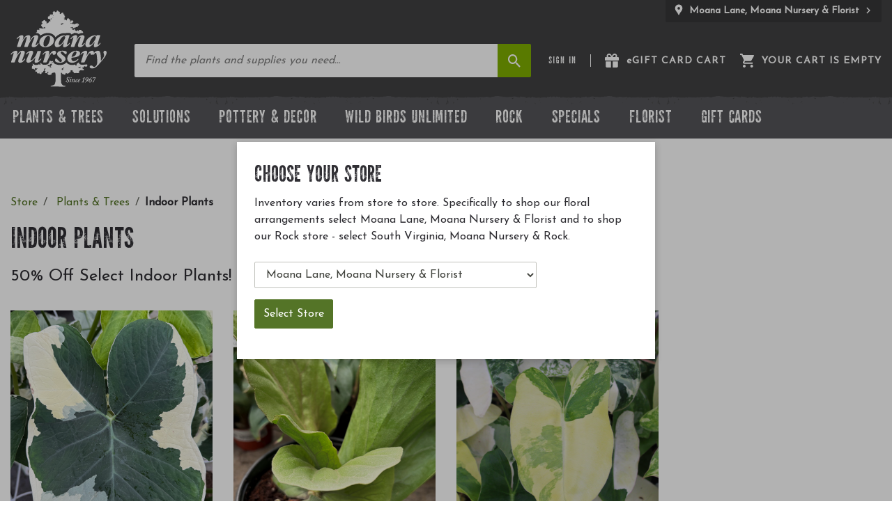

--- FILE ---
content_type: text/html; charset=iso-8859-1
request_url: https://store.moananursery.com/departments/indoor-plants-60.html
body_size: 49211
content:
<!DOCTYPE html>
<html lang="en">
  <head>
    <meta charset="utf-8" />
    <meta http-equiv="Content-Type" content="text/html; charset=utf-8" />
    <meta http-equiv="X-UA-Compatible" content="IE=edge" />
    <meta
      name="viewport"
      content="width=device-width, initial-scale=1, shrink-to-fit=no"
    />
    <title data-sj-field="metaTitle">Indoor Plants | Indoor Plants Available in Reno | Moana Nursery</title>
    <link rel="apple-touch-icon" sizes="180x180" href="/apple-touch-icon.png" />
    <link rel="icon" type="image/png" sizes="32x32" href="/favicon-32x32.png" />
    <link rel="icon" type="image/png" sizes="16x16" href="/favicon-16x16.png" />
    <!-- <link rel="stylesheet" href="https://use.typekit.net/scn5giq.css" /> -->
    <!-- SC -->
    <link id="app_styles" href="/assets/css/bootstrap.css" rel="stylesheet" />
    <link
      id="theme_styles"
      href="/assets/css/moana.css?v=18"
      rel="stylesheet"
    />
    <link rel="stylesheet" href="https://use.fontawesome.com/releases/v5.1.0/css/all.css" integrity="sha384-lKuwvrZot6UHsBSfcMvOkWwlCMgc0TaWr+30HWe3a4ltaBwTZhyTEggF5tJv8tbt" crossorigin="anonymous"><script src="/inet/util/jquery-3.6.0.min.js"></script>
<script type="text/javascript" src="/inet/util/jquery.boxy.js"></script><link href="/inet/css/boxy.css" rel="stylesheet" type="text/css">
<script type="text/javascript" src="/inet/util/purchase_buttons.js"></script><script type="text/javascript" src="/inet/util/shopping_list_select.js"></script><!-- Included javascript functions -->
<script type="text/javascript">
<!--

window.name="inet_ecommerce";
var sagro_base_url = "/inet";
var bootstrap_enabled = "1";
var registry_common_site_mode = "";
var inet_mobile = "";
var inet_mobile_device = "";
var user_logged_in = "";
var disable_ui = "";
//-->
</script><script type="text/javascript" src="/inet/storefront/catalog.js"></script><link rel="canonical" href="https://store.moananursery.com/departments/indoor-plants-60.html">
    <link href="/inet/util/jquery-ui-1.13.1/jquery-ui.min.css" rel="stylesheet" type="text/css"><script type="text/javascript" src="/inet/util/jquery-ui-1.13.1/jquery-ui.min.js"></script>
    <script type="text/javascript" src="/inet/util/bootstrap.bundle.min.js"></script>

    <script>
      document.addEventListener("DOMContentLoaded", function () {
        var secondPickup = document.querySelectorAll(
          ".store_address_pickup_wrapper"
        )[1];
        if (secondPickup) {
          secondPickup.remove();
        }
      });
    </script>
    <script src="/assets/js/vendor.js?v=1"></script>
    <script src="/assets/js/pickupcalendar.js?v=1"></script>
    <script id="theme_scripts" src="/assets/js/moana.js?v=8"></script>
    <script>
      var s = document.getElementsByTagName("script")[0];
      var sc = document.createElement("script");
      sc.type = "text/javascript";
      sc.onload = function () {
        $(document).trigger("siteConfigLoaded");
      };
      sc.src = "/site-config.js?v" + Math.random();
      s.parentNode.insertBefore(sc, s);
    </script>
    <meta name="description" content="Shop Indoor Plants, including Philodendron, Palms, Cactus, Sansevieria and more. Available in Reno, Sparks &amp; Carson City NV." >
    <meta name="twitter:card" content="summary_large_image" />
    <meta name="twitter:title" content="Indoor Plants | Indoor Plants Available in Reno | Moana Nursery" />
    <meta
      name="twitter:description"
      content="Place your order today for plants, trees, gardening, yard, home decor and birding items. Available for delivery or curbside pickup."
    />
    <meta
      name="twitter:image:src"
      content="https://store.moananursery.com/assets/images/moana.jpg"
    />
    <meta
      name="og:title"
      content="Shop Moana Nursery - Your online garden center & florist in Reno & Sparks, Nevada."
    />
    <meta
      name="og:description"
      content="Place your order today for plants, trees, gardening, yard, home decor and birding items. Available for delivery or curbside pickup."
    />
    <meta
      name="og:image"
      content="https://store.moananursery.com/assets/images/moana.jpg"
    />
    <meta name="og:url" content="https://store.moananursery.com/" />
    <meta name="og:site_name" content="Moana Nursery" />
    <meta name="og:type" content="website" />
    <!-- Google Tag Manager -->
    <script>
      (function (w, d, s, l, i) {
        w[l] = w[l] || [];
        w[l].push({ "gtm.start": new Date().getTime(), event: "gtm.js" });
        var f = d.getElementsByTagName(s)[0],
          j = d.createElement(s),
          dl = l != "dataLayer" ? "&l=" + l : "";
        j.async = true;
        j.src = "https://www.googletagmanager.com/gtm.js?id=" + i + dl;
        f.parentNode.insertBefore(j, f);
      })(window, document, "script", "dataLayer", "GTM-KHCS3C");
    </script>
    <!-- End Google Tag Manager -->
  </head>
  <body
    id="group_60"
    
    data-product="70008428"
  >
    <!-- Google Tag Manager (noscript) -->
    <noscript
      ><iframe
        src="https://www.googletagmanager.com/ns.html?id=GTM-KHCS3C"
        height="0"
        width="0"
        style="display: none; visibility: hidden"
      ></iframe
    ></noscript>
    <!-- End Google Tag Manager (noscript) -->
    <div class="push-nav"><ul class="" id="nav_custom_links">
  <li class=" first "><a href="/departments/plants---trees-14.html" > Plants & Trees </a></li>
<li class=""><a href="https://store.moananursery.com/departments/landscape---gardening-solutions-13.html" > Solutions </a></li>
<li class=""><a href="/departments/patio---home-d-cor-16.html" > Pottery & Decor </a></li>
<li class=""><a href="/departments/birds-15.html" > Wild Birds Unlimited </a></li>
<li class=""><a href="/departments/moana-rock---bulk-materials-39.html" > ROCK </a></li>
<li class=""><a href="/inet/storefront/store.php?mode=featured" > Specials </a></li>
<li class=""><a href="https://store.moananursery.com/departments/arrangements-151.html" > Florist </a></li>
<li class=""><a href="/inet/storefront/gift_cards.php" > Gift Cards </a></li>

</ul>
</div>
    <div class="main-wrapper">
      <div class="js-main-wrapper__overlay main-wrapper__overlay"></div>
      <header class="header">
        <div class="container">
          <div class="header__container">
            <button
              type="button"
              class="js-open-change-store-modal header__switcher"
              
            >
              <svg
                class="icon icon--pin"
                version="1.1"
                xmlns="http://www.w3.org/2000/svg"
                width="18"
                height="18"
                viewBox="0 0 768 768"
              >
                <path
                  d="M384 64.5v0q-46.5 0-87 17.25t-71.25 48-48 71.25-17.25 87q0 42 11.25 81t33.75 73.5q22.5 37.5 50.25 70.5t50.25 70.5q12 18 20.25 35.25t17.25 36.75q4.5 9 9 20.25t12 19.5 19.5 8.25v0q12 0 19.5-8.25t12-19.5 9-20.25q9-19.5 17.25-36.75t20.25-35.25q22.5-36 50.25-69.75t50.25-71.25q22.5-34.5 33.75-73.5t11.25-81q0-46.5-17.25-87t-48-71.25-71.25-48-87-17.25zM384 376.5q-33 0-56.25-24t-23.25-57 23.25-56.25 56.25-23.25 56.25 23.25 23.25 56.25-23.25 57-56.25 24z"
                ></path>
              </svg>
              Moana Lane, Moana Nursery & Florist
              <svg
                class="icon icon--chevron"
                version="1.1"
                xmlns="http://www.w3.org/2000/svg"
                width="18"
                height="18"
                viewBox="0 0 768 768"
              >
                <path
                  d="M319.5 192l192 192-192 192-45-45 147-147-147-147z"
                ></path>
              </svg>
            </button>
            <button
              class="js-header__mobile-menu-toggle header__mobile-menu-toggle"
              type="button"
            >
              <img
                src="/assets/images/menu.svg"
                width="28"
                height="28"
                alt="Toggle Menu"
              />
            </button>
            <a href="/" class="header__logo">
              <!-- <img
                class="img-fluid"
                src="/assets/images/logo.svg"
                width="175"
                height="138"
                alt="Moana Nursery"
              /> -->
            <img class="img-fluid" src="/assets/images/logo-white.svg" width="175" height="138" alt="Moana Nursery" />
            <!-- <img class="img-fluid" src="/assets/images/christmas_logo_light_red_text.png" width="175" height="138" alt="Moana Nursery" /> -->
            </a>
            <div class="header__content">
              <div class="header__search">
                <form
                  method="GET"
                  action="/inet/storefront/store.php"
                  class="search-form-new"
                >
                  <input type="hidden" name="mode" value="searchstore" />
                  <input
                    name="search[searchfor]"
                    type="text"
                    placeholder="Find the plants and supplies you need&hellip;"
                  />
                  <button type="submit">
                    <img
                      src="/assets/images/icon-search.svg"
                      width="19"
                      height="20"
                      alt="Search"
                    />
                  </button>
                </form>
              </div>

              <div class="header__links">
                <ul class="header__menu">
                  <li >
                    <a href="/inet/start.php">Sign In</a>
                  </li>
                  <li
                    class="js-opposite-display d-none"
                    
                  >
                    <a href="/inet/start.php">My Account</a>
                  </li>
                </ul>
                <a href="/inet/storefront/gift_cards.php?mode=order" class="header__cart giftcard">
                <svg xmlns="http://www.w3.org/2000/svg" viewBox="0 0 512 512"><!--!Font Awesome Free 6.6.0 by @fontawesome - https://fontawesome.com License - https://fontawesome.com/license/free Copyright 2024 Fonticons, Inc.--><path fill="#ffffff" d="M190.5 68.8L225.3 128l-1.3 0-72 0c-22.1 0-40-17.9-40-40s17.9-40 40-40l2.2 0c14.9 0 28.8 7.9 36.3 20.8zM64 88c0 14.4 3.5 28 9.6 40L32 128c-17.7 0-32 14.3-32 32l0 64c0 17.7 14.3 32 32 32l448 0c17.7 0 32-14.3 32-32l0-64c0-17.7-14.3-32-32-32l-41.6 0c6.1-12 9.6-25.6 9.6-40c0-48.6-39.4-88-88-88l-2.2 0c-31.9 0-61.5 16.9-77.7 44.4L256 85.5l-24.1-41C215.7 16.9 186.1 0 154.2 0L152 0C103.4 0 64 39.4 64 88zm336 0c0 22.1-17.9 40-40 40l-72 0-1.3 0 34.8-59.2C329.1 55.9 342.9 48 357.8 48l2.2 0c22.1 0 40 17.9 40 40zM32 288l0 176c0 26.5 21.5 48 48 48l144 0 0-224L32 288zM288 512l144 0c26.5 0 48-21.5 48-48l0-176-192 0 0 224z"/></svg>
                <span class="header__cart-text">
                  <span style="text-transform: lowercase;">e</span>Gift Card Cart
                </span>
              </a>
                <a
                  href="/inet/storefront/store.php?mode=viewcart"
                  class="header__cart"
                >
                  <svg
                    xmlns="http://www.w3.org/2000/svg"
                    width="15"
                    height="15"
                    viewBox="0 0 15 15"
                    aria-label="Shopping Cart"
                  >
                    <path
                      fill="#FFF"
                      d="M4.4962406,12 C3.66917293,12 3,12.675 3,13.5 C3,14.325 3.66917293,15 4.4962406,15 C5.32330827,15 6,14.325 6,13.5 C6,12.675 5.32330827,12 4.4962406,12 Z M0,0 L0,1.46666667 L1.5,1.46666667 L4.2,7.03266667 L3.1875,8.82933333 C3.0675,9.03466667 3,9.27666667 3,9.53333333 C3,10.34 3.675,11 4.5,11 L13.5,11 L13.5,9.53333333 L4.815,9.53333333 C4.71,9.53333333 4.6275,9.45266667 4.6275,9.35 L4.65,9.262 L5.325,8.06666667 L10.9125,8.06666667 C11.475,8.06666667 11.97,7.766 12.225,7.31133333 L14.91,2.552 C14.97,2.44933333 15,2.32466667 15,2.2 C15,1.79666667 14.6625,1.46666667 14.25,1.46666667 L3.1575,1.46666667 L2.4525,0 L0,0 Z M12.4962406,12 C11.6691729,12 11,12.675 11,13.5 C11,14.325 11.6691729,15 12.4962406,15 C13.3233083,15 14,14.325 14,13.5 C14,12.675 13.3233083,12 12.4962406,12 Z"
                    />
                  </svg>
                  <span class="header__cart-text"> <span id="inet_cart_message">Your cart is empty</span> </span>
                </a>
              </div>
            </div>
          </div>
        </div>
      </header>

      <nav class="header-navbar">
        <div class="container"><ul class="" id="nav_custom_links">
  <li class=" first "><a href="/departments/plants---trees-14.html" > Plants & Trees </a></li>
<li class=""><a href="https://store.moananursery.com/departments/landscape---gardening-solutions-13.html" > Solutions </a></li>
<li class=""><a href="/departments/patio---home-d-cor-16.html" > Pottery & Decor </a></li>
<li class=""><a href="/departments/birds-15.html" > Wild Birds Unlimited </a></li>
<li class=""><a href="/departments/moana-rock---bulk-materials-39.html" > ROCK </a></li>
<li class=""><a href="/inet/storefront/store.php?mode=featured" > Specials </a></li>
<li class=""><a href="https://store.moananursery.com/departments/arrangements-151.html" > Florist </a></li>
<li class=""><a href="/inet/storefront/gift_cards.php" > Gift Cards </a></li>

</ul>
</div>
      </nav>

      <div class="store-body">
        <div class="container">
          <div class="row">
            <div class="store-body__content col-md-12">
              <div class="store-body__content-inner ml-md-3">
<div class="message"></div>
<div class="store_browse_products_page">
  <ul class="breadcrumb"><li class="breadcrumb-item"> <a href="/departments/store-23.html">Store </a></li><li class="breadcrumb-item"> <a href="/departments/plants---trees-14.html">Plants & Trees </a></li><li class="breadcrumb-item" class="breadcrumb-active"><strong>Indoor Plants</strong></li></ul>

  <div class="category_header">
      <div class="category_header_description"><h1>Indoor Plants</h1><p class="lead"><span style="font-size:x-large;">50% Off Select Indoor Plants!&nbsp;</span><span style="font-size:medium;">New plants available each Friday.</span><span style="font-size:medium;"></span><span style="font-size:x-large;"></span><span style="font-size:x-large;"></span></p></div>
  </div>

  <div class="category-images">
    
  </div>

  <div  class="inet_grid featured_product_container"><div class="row row-eq-height">

<div valign="top" class="col-12 col-sm-6 col-md-4 col-lg-3 col-eq-height featured_product"><div class="product-card" data-quantity="30">
  <div class="product-card__image">
    <a href="/products/alocasia-mickey-mouse-6--9755.html"><img class="product_image img-fluid" src="/inet/storefront/getimage.php?recid=31879" border="0" alt="Alocasia Mickey Mouse 6&quot;"></a>
  </div>

  <div class="product-card__content">
    <div class="product-card__name"><a href="/products/alocasia-mickey-mouse-6--9755.html">Alocasia Mickey Mouse 6"</a></div>
    <div class="product-card__price">
      <span class="product-card__retail" >$29.99</span>
      $15.00
      <span class="product-card__label" >Sale</span>
    </div>
    <div class="product-card__status" style="display: none;">
      30
    </div>
  </div>
</div>
</div><div valign="top" class="col-12 col-sm-6 col-md-4 col-lg-3 col-eq-height featured_product"><div class="product-card" data-quantity="21">
  <div class="product-card__image">
    <a href="/products/fern-elephant-staghorn-6--9756.html"><img class="product_image img-fluid" src="/inet/storefront/getimage.php?recid=31901" border="0" alt="Fern Elephant Staghorn 6&quot;"></a>
  </div>

  <div class="product-card__content">
    <div class="product-card__name"><a href="/products/fern-elephant-staghorn-6--9756.html">Fern Elephant Staghorn 6"</a></div>
    <div class="product-card__price">
      <span class="product-card__retail" >$35.00</span>
      $17.50
      <span class="product-card__label" >Sale</span>
    </div>
    <div class="product-card__status" style="display: none;">
      21
    </div>
  </div>
</div>
</div><div valign="top" class="col-12 col-sm-6 col-md-4 col-lg-3 col-eq-height featured_product"><div class="product-card" data-quantity="27">
  <div class="product-card__image">
    <a href="/products/philodendron-burle-marx-variegated-4--9757.html"><img class="product_image img-fluid" src="/inet/storefront/getimage.php?recid=31883" border="0" alt="Philodendron Burle Marx Variegated 4&quot;"></a>
  </div>

  <div class="product-card__content">
    <div class="product-card__name"><a href="/products/philodendron-burle-marx-variegated-4--9757.html">Philodendron Burle Marx Variegated 4"</a></div>
    <div class="product-card__price">
      <span class="product-card__retail" >$35.00</span>
      $17.50
      <span class="product-card__label" >Sale</span>
    </div>
    <div class="product-card__status" style="display: none;">
      27
    </div>
  </div>
</div>
</div></div></div>
  
  


  <div  class="inet_grid store_products_list"><div class="row row-eq-height">

<div valign="top" class="col-12 col-sm-6 col-md-4 col-lg-3 col-eq-height "><div class="product-card" data-quantity="4">
  <div class="product-card__image">
    <a href="/products/aglaonema-black-maroon-4--9698.html"><img class="product_image img-fluid" src="/inet/storefront/getimage.php?recid=31429" border="0" alt="Aglaonema Black Maroon 4&quot;"></a>
  </div>

  <div class="product-card__content">
    <div class="product-card__name"><a href="/products/aglaonema-black-maroon-4--9698.html">Aglaonema Black Maroon 4"</a></div>
    <div class="product-card__price">
      <span class="product-card__retail" style="display:none"></span>
      $26.99
      <span class="product-card__label" style="display:none">Sale</span>
    </div>
    <div class="product-card__status" style="display: none;">
      4
    </div>
  </div>
</div>
</div><div valign="top" class="col-12 col-sm-6 col-md-4 col-lg-3 col-eq-height "><div class="product-card" data-quantity="6">
  <div class="product-card__image">
    <a href="/products/aglaonema-sparkling-sarah-8--9378.html"><img class="product_image img-fluid" src="/inet/storefront/getimage.php?recid=30660" border="0" alt="Aglaonema Sparkling Sarah 8&quot;"></a>
  </div>

  <div class="product-card__content">
    <div class="product-card__name"><a href="/products/aglaonema-sparkling-sarah-8--9378.html">Aglaonema Sparkling Sarah 8"</a></div>
    <div class="product-card__price">
      <span class="product-card__retail" style="display:none"></span>
      $75.00
      <span class="product-card__label" style="display:none">Sale</span>
    </div>
    <div class="product-card__status" style="display: none;">
      6
    </div>
  </div>
</div>
</div><div valign="top" class="col-12 col-sm-6 col-md-4 col-lg-3 col-eq-height "><div class="product-card" data-quantity="36">
  <div class="product-card__image">
    <a href="/products/alocasia-appaloosa-gold-6--9736.html"><img class="product_image img-fluid" src="/inet/storefront/getimage.php?recid=31568" border="0" alt="Alocasia Appaloosa Gold 6&quot;"></a>
  </div>

  <div class="product-card__content">
    <div class="product-card__name"><a href="/products/alocasia-appaloosa-gold-6--9736.html">Alocasia Appaloosa Gold 6"</a></div>
    <div class="product-card__price">
      <span class="product-card__retail" style="display:none"></span>
      $35.00
      <span class="product-card__label" style="display:none">Sale</span>
    </div>
    <div class="product-card__status" style="display: none;">
      36
    </div>
  </div>
</div>
</div><div valign="top" class="col-12 col-sm-6 col-md-4 col-lg-3 col-eq-height "><div class="product-card" data-quantity="48">
  <div class="product-card__image">
    <a href="/products/alocasia-frydek-variegated-4--9804.html"><img class="product_image img-fluid" src="/inet/storefront/getimage.php?recid=32016" border="0" alt="Alocasia Frydek Variegated 4&quot;"></a>
  </div>

  <div class="product-card__content">
    <div class="product-card__name"><a href="/products/alocasia-frydek-variegated-4--9804.html">Alocasia Frydek Variegated 4"</a></div>
    <div class="product-card__price">
      <span class="product-card__retail" style="display:none"></span>
      $60.00
      <span class="product-card__label" style="display:none">Sale</span>
    </div>
    <div class="product-card__status" style="display: none;">
      48
    </div>
  </div>
</div>
</div><div valign="top" class="col-12 col-sm-6 col-md-4 col-lg-3 col-eq-height "><div class="product-card" data-quantity="35">
  <div class="product-card__image">
    <a href="/products/alocasia-golden-bone-4--9746.html"><img class="product_image img-fluid" src="/inet/storefront/getimage.php?recid=31585" border="0" alt="Alocasia Golden Bone 4&quot;"></a>
  </div>

  <div class="product-card__content">
    <div class="product-card__name"><a href="/products/alocasia-golden-bone-4--9746.html">Alocasia Golden Bone 4"</a></div>
    <div class="product-card__price">
      <span class="product-card__retail" style="display:none"></span>
      $27.99
      <span class="product-card__label" style="display:none">Sale</span>
    </div>
    <div class="product-card__status" style="display: none;">
      35
    </div>
  </div>
</div>
</div><div valign="top" class="col-12 col-sm-6 col-md-4 col-lg-3 col-eq-height "><div class="product-card" data-quantity="30">
  <div class="product-card__image">
    <a href="/products/alocasia-mickey-mouse-6--9755.html"><img class="product_image img-fluid" src="/inet/storefront/getimage.php?recid=31879" border="0" alt="Alocasia Mickey Mouse 6&quot;"></a>
  </div>

  <div class="product-card__content">
    <div class="product-card__name"><a href="/products/alocasia-mickey-mouse-6--9755.html">Alocasia Mickey Mouse 6"</a></div>
    <div class="product-card__price">
      <span class="product-card__retail" >$29.99</span>
      $15.00
      <span class="product-card__label" >Sale</span>
    </div>
    <div class="product-card__status" style="display: none;">
      30
    </div>
  </div>
</div>
</div><div valign="top" class="col-12 col-sm-6 col-md-4 col-lg-3 col-eq-height "><div class="product-card" data-quantity="10">
  <div class="product-card__image">
    <a href="/products/alocasia-polly-6--8295.html"><img class="product_image img-fluid" src="/inet/storefront/getimage.php?recid=26750" border="0" alt="Alocasia Polly 6&quot;"></a>
  </div>

  <div class="product-card__content">
    <div class="product-card__name"><a href="/products/alocasia-polly-6--8295.html">Alocasia Polly 6"</a></div>
    <div class="product-card__price">
      <span class="product-card__retail" style="display:none"></span>
      $26.99
      <span class="product-card__label" style="display:none">Sale</span>
    </div>
    <div class="product-card__status" style="display: none;">
      10
    </div>
  </div>
</div>
</div><div valign="top" class="col-12 col-sm-6 col-md-4 col-lg-3 col-eq-height "><div class="product-card" data-quantity="2">
  <div class="product-card__image">
    <a href="/products/alpinia-variegata-ginger-10--8304.html"><img class="product_image img-fluid" src="/inet/storefront/getimage.php?recid=26768" border="0" alt="Alpinia Variegata Ginger 10&quot;"></a>
  </div>

  <div class="product-card__content">
    <div class="product-card__name"><a href="/products/alpinia-variegata-ginger-10--8304.html">Alpinia Variegata Ginger 10"</a></div>
    <div class="product-card__price">
      <span class="product-card__retail" style="display:none"></span>
      $44.00
      <span class="product-card__label" style="display:none">Sale</span>
    </div>
    <div class="product-card__status" style="display: none;">
      2
    </div>
  </div>
</div>
</div><div valign="top" class="col-12 col-sm-6 col-md-4 col-lg-3 col-eq-height "><div class="product-card" data-quantity="1">
  <div class="product-card__image">
    <a href="/products/aralia-elegantissima-6--9702.html"><img class="product_image img-fluid" src="/inet/storefront/getimage.php?recid=31437" border="0" alt="Aralia Elegantissima 6&quot;"></a>
  </div>

  <div class="product-card__content">
    <div class="product-card__name"><a href="/products/aralia-elegantissima-6--9702.html">Aralia Elegantissima 6"</a></div>
    <div class="product-card__price">
      <span class="product-card__retail" style="display:none"></span>
      $29.99
      <span class="product-card__label" style="display:none">Sale</span>
    </div>
    <div class="product-card__status" style="display: none;">
      1
    </div>
  </div>
</div>
</div><div valign="top" class="col-12 col-sm-6 col-md-4 col-lg-3 col-eq-height "><div class="product-card" data-quantity="2">
  <div class="product-card__image">
    <a href="/products/aralia-ming-stump-8--9361.html"><img class="product_image img-fluid" src="/inet/storefront/getimage.php?recid=30614" border="0" alt="Aralia Ming Stump 8&quot;"></a>
  </div>

  <div class="product-card__content">
    <div class="product-card__name"><a href="/products/aralia-ming-stump-8--9361.html">Aralia Ming Stump 8"</a></div>
    <div class="product-card__price">
      <span class="product-card__retail" style="display:none"></span>
      $65.00
      <span class="product-card__label" style="display:none">Sale</span>
    </div>
    <div class="product-card__status" style="display: none;">
      2
    </div>
  </div>
</div>
</div><div valign="top" class="col-12 col-sm-6 col-md-4 col-lg-3 col-eq-height "><div class="product-card" data-quantity="4">
  <div class="product-card__image">
    <a href="/products/cast-iron-plant-10--9312.html"><img class="product_image img-fluid" src="/inet/storefront/getimage.php?recid=30494" border="0" alt="Cast Iron Plant 10&quot;"></a>
  </div>

  <div class="product-card__content">
    <div class="product-card__name"><a href="/products/cast-iron-plant-10--9312.html">Cast Iron Plant 10"</a></div>
    <div class="product-card__price">
      <span class="product-card__retail" style="display:none"></span>
      $107.00
      <span class="product-card__label" style="display:none">Sale</span>
    </div>
    <div class="product-card__status" style="display: none;">
      4
    </div>
  </div>
</div>
</div><div valign="top" class="col-12 col-sm-6 col-md-4 col-lg-3 col-eq-height "><div class="product-card" data-quantity="8">
  <div class="product-card__image">
    <a href="/products/begonia-midnight-4--9742.html"><img class="product_image img-fluid" src="/inet/storefront/getimage.php?recid=31577" border="0" alt="Begonia Midnight 4&quot;"></a>
  </div>

  <div class="product-card__content">
    <div class="product-card__name"><a href="/products/begonia-midnight-4--9742.html">Begonia Midnight 4"</a></div>
    <div class="product-card__price">
      <span class="product-card__retail" style="display:none"></span>
      $18.99
      <span class="product-card__label" style="display:none">Sale</span>
    </div>
    <div class="product-card__status" style="display: none;">
      8
    </div>
  </div>
</div>
</div><div valign="top" class="col-12 col-sm-6 col-md-4 col-lg-3 col-eq-height "><div class="product-card" data-quantity="3">
  <div class="product-card__image">
    <a href="/products/calathea-dottie-6--8288.html"><img class="product_image img-fluid" src="/inet/storefront/getimage.php?recid=26733" border="0" alt="Calathea Dottie 6&quot;"></a>
  </div>

  <div class="product-card__content">
    <div class="product-card__name"><a href="/products/calathea-dottie-6--8288.html">Calathea Dottie 6"</a></div>
    <div class="product-card__price">
      <span class="product-card__retail" style="display:none"></span>
      $24.99
      <span class="product-card__label" style="display:none">Sale</span>
    </div>
    <div class="product-card__status" style="display: none;">
      3
    </div>
  </div>
</div>
</div><div valign="top" class="col-12 col-sm-6 col-md-4 col-lg-3 col-eq-height "><div class="product-card" data-quantity="1">
  <div class="product-card__image">
    <a href="/products/calathea-pink-star-6--8335.html"><img class="product_image img-fluid" src="/inet/storefront/getimage.php?recid=26840" border="0" alt="Calathea Pink Star 6&quot;"></a>
  </div>

  <div class="product-card__content">
    <div class="product-card__name"><a href="/products/calathea-pink-star-6--8335.html">Calathea Pink Star 6"</a></div>
    <div class="product-card__price">
      <span class="product-card__retail" style="display:none"></span>
      $24.99
      <span class="product-card__label" style="display:none">Sale</span>
    </div>
    <div class="product-card__status" style="display: none;">
      1
    </div>
  </div>
</div>
</div><div valign="top" class="col-12 col-sm-6 col-md-4 col-lg-3 col-eq-height "><div class="product-card" data-quantity="10">
  <div class="product-card__image">
    <a href="/products/calathea-white-star-6--9737.html"><img class="product_image img-fluid" src="/inet/storefront/getimage.php?recid=31562" border="0" alt="Calathea White Star 6&quot;"></a>
  </div>

  <div class="product-card__content">
    <div class="product-card__name"><a href="/products/calathea-white-star-6--9737.html">Calathea White Star 6"</a></div>
    <div class="product-card__price">
      <span class="product-card__retail" style="display:none"></span>
      $24.99
      <span class="product-card__label" style="display:none">Sale</span>
    </div>
    <div class="product-card__status" style="display: none;">
      10
    </div>
  </div>
</div>
</div><div valign="top" class="col-12 col-sm-6 col-md-4 col-lg-3 col-eq-height "><div class="product-card" data-quantity="9">
  <div class="product-card__image">
    <a href="/products/croton-magnificent-10--9495.html"><img class="product_image img-fluid" src="/inet/storefront/getimage.php?recid=30933" border="0" alt="Croton Magnificent 10&quot;"></a>
  </div>

  <div class="product-card__content">
    <div class="product-card__name"><a href="/products/croton-magnificent-10--9495.html">Croton Magnificent 10"</a></div>
    <div class="product-card__price">
      <span class="product-card__retail" style="display:none"></span>
      $42.00
      <span class="product-card__label" style="display:none">Sale</span>
    </div>
    <div class="product-card__status" style="display: none;">
      9
    </div>
  </div>
</div>
</div><div valign="top" class="col-12 col-sm-6 col-md-4 col-lg-3 col-eq-height "><div class="product-card" data-quantity="6">
  <div class="product-card__image">
    <a href="/products/croton-petra-6--9743.html"><img class="product_image img-fluid" src="/inet/storefront/getimage.php?recid=31579" border="0" alt="Croton Petra 6&quot;"></a>
  </div>

  <div class="product-card__content">
    <div class="product-card__name"><a href="/products/croton-petra-6--9743.html">Croton Petra 6"</a></div>
    <div class="product-card__price">
      <span class="product-card__retail" style="display:none"></span>
      $19.99
      <span class="product-card__label" style="display:none">Sale</span>
    </div>
    <div class="product-card__status" style="display: none;">
      6
    </div>
  </div>
</div>
</div><div valign="top" class="col-12 col-sm-6 col-md-4 col-lg-3 col-eq-height "><div class="product-card" data-quantity="4">
  <div class="product-card__image">
    <a href="/products/cyclamen-success-bright-red-4--9581.html"><img class="product_image img-fluid" src="/inet/storefront/getimage.php?recid=31123" border="0" alt="Cyclamen Success Bright Red 4&quot;"></a>
  </div>

  <div class="product-card__content">
    <div class="product-card__name"><a href="/products/cyclamen-success-bright-red-4--9581.html">Cyclamen Success Bright Red 4"</a></div>
    <div class="product-card__price">
      <span class="product-card__retail" style="display:none"></span>
      $8.99
      <span class="product-card__label" style="display:none">Sale</span>
    </div>
    <div class="product-card__status" style="display: none;">
      4
    </div>
  </div>
</div>
</div><div valign="top" class="col-12 col-sm-6 col-md-4 col-lg-3 col-eq-height "><div class="product-card" data-quantity="7">
  <div class="product-card__image">
    <a href="/products/cyclamen-success-bright-red-6--9582.html"><img class="product_image img-fluid" src="/inet/storefront/getimage.php?recid=31125" border="0" alt="Cyclamen Success Bright Red 6&quot;"></a>
  </div>

  <div class="product-card__content">
    <div class="product-card__name"><a href="/products/cyclamen-success-bright-red-6--9582.html">Cyclamen Success Bright Red 6"</a></div>
    <div class="product-card__price">
      <span class="product-card__retail" style="display:none"></span>
      $16.99
      <span class="product-card__label" style="display:none">Sale</span>
    </div>
    <div class="product-card__status" style="display: none;">
      7
    </div>
  </div>
</div>
</div><div valign="top" class="col-12 col-sm-6 col-md-4 col-lg-3 col-eq-height "><div class="product-card" data-quantity="4">
  <div class="product-card__image">
    <a href="/products/dieffenbachia-camille-6--9744.html"><img class="product_image img-fluid" src="/inet/storefront/getimage.php?recid=31581" border="0" alt="Dieffenbachia Camille 6&quot;"></a>
  </div>

  <div class="product-card__content">
    <div class="product-card__name"><a href="/products/dieffenbachia-camille-6--9744.html">Dieffenbachia Camille 6"</a></div>
    <div class="product-card__price">
      <span class="product-card__retail" style="display:none"></span>
      $21.99
      <span class="product-card__label" style="display:none">Sale</span>
    </div>
    <div class="product-card__status" style="display: none;">
      4
    </div>
  </div>
</div>
</div><div valign="top" class="col-12 col-sm-6 col-md-4 col-lg-3 col-eq-height "><div class="product-card" data-quantity="4">
  <div class="product-card__image">
    <a href="/products/dieffenbachia-tiki-8--9387.html"><img class="product_image img-fluid" src="/inet/storefront/getimage.php?recid=30688" border="0" alt="Dieffenbachia Tiki 8&quot;"></a>
  </div>

  <div class="product-card__content">
    <div class="product-card__name"><a href="/products/dieffenbachia-tiki-8--9387.html">Dieffenbachia Tiki 8"</a></div>
    <div class="product-card__price">
      <span class="product-card__retail" style="display:none"></span>
      $56.00
      <span class="product-card__label" style="display:none">Sale</span>
    </div>
    <div class="product-card__status" style="display: none;">
      4
    </div>
  </div>
</div>
</div><div valign="top" class="col-12 col-sm-6 col-md-4 col-lg-3 col-eq-height "><div class="product-card" data-quantity="9">
  <div class="product-card__image">
    <a href="/products/dracaena-janet-craig-6--9323.html"><img class="product_image img-fluid" src="/inet/storefront/getimage.php?recid=30522" border="0" alt="Dracaena Janet Craig 6&quot;"></a>
  </div>

  <div class="product-card__content">
    <div class="product-card__name"><a href="/products/dracaena-janet-craig-6--9323.html">Dracaena Janet Craig 6"</a></div>
    <div class="product-card__price">
      <span class="product-card__retail" style="display:none"></span>
      $19.99
      <span class="product-card__label" style="display:none">Sale</span>
    </div>
    <div class="product-card__status" style="display: none;">
      9
    </div>
  </div>
</div>
</div><div valign="top" class="col-12 col-sm-6 col-md-4 col-lg-3 col-eq-height "><div class="product-card" data-quantity="5">
  <div class="product-card__image">
    <a href="/products/dracaena-limelight-8--8330.html"><img class="product_image img-fluid" src="/inet/storefront/getimage.php?recid=26827" border="0" alt="Dracaena Limelight 8&quot;"></a>
  </div>

  <div class="product-card__content">
    <div class="product-card__name"><a href="/products/dracaena-limelight-8--8330.html">Dracaena Limelight 8"</a></div>
    <div class="product-card__price">
      <span class="product-card__retail" style="display:none"></span>
      $72.00
      <span class="product-card__label" style="display:none">Sale</span>
    </div>
    <div class="product-card__status" style="display: none;">
      5
    </div>
  </div>
</div>
</div><div valign="top" class="col-12 col-sm-6 col-md-4 col-lg-3 col-eq-height "><div class="product-card" data-quantity="17">
  <div class="product-card__image">
    <a href="/products/fern-australian-tree-6--9749.html"><img class="product_image img-fluid" src="/inet/storefront/getimage.php?recid=31821" border="0" alt="Fern Australian Tree 6&quot;"></a>
  </div>

  <div class="product-card__content">
    <div class="product-card__name"><a href="/products/fern-australian-tree-6--9749.html">Fern Australian Tree 6"</a></div>
    <div class="product-card__price">
      <span class="product-card__retail" style="display:none"></span>
      $28.99
      <span class="product-card__label" style="display:none">Sale</span>
    </div>
    <div class="product-card__status" style="display: none;">
      17
    </div>
  </div>
</div>
</div><div valign="top" class="col-12 col-sm-6 col-md-4 col-lg-3 col-eq-height "><div class="product-card" data-quantity="21">
  <div class="product-card__image">
    <a href="/products/fern-elephant-staghorn-6--9756.html"><img class="product_image img-fluid" src="/inet/storefront/getimage.php?recid=31901" border="0" alt="Fern Elephant Staghorn 6&quot;"></a>
  </div>

  <div class="product-card__content">
    <div class="product-card__name"><a href="/products/fern-elephant-staghorn-6--9756.html">Fern Elephant Staghorn 6"</a></div>
    <div class="product-card__price">
      <span class="product-card__retail" >$35.00</span>
      $17.50
      <span class="product-card__label" >Sale</span>
    </div>
    <div class="product-card__status" style="display: none;">
      21
    </div>
  </div>
</div>
</div><div valign="top" class="col-12 col-sm-6 col-md-4 col-lg-3 col-eq-height "><div class="product-card" data-quantity="28">
  <div class="product-card__image">
    <a href="/products/fern-tiger-6--9738.html"><img class="product_image img-fluid" src="/inet/storefront/getimage.php?recid=31570" border="0" alt="Fern Tiger 6&quot;"></a>
  </div>

  <div class="product-card__content">
    <div class="product-card__name"><a href="/products/fern-tiger-6--9738.html">Fern Tiger 6"</a></div>
    <div class="product-card__price">
      <span class="product-card__retail" style="display:none"></span>
      $30.00
      <span class="product-card__label" style="display:none">Sale</span>
    </div>
    <div class="product-card__status" style="display: none;">
      28
    </div>
  </div>
</div>
</div><div valign="top" class="col-12 col-sm-6 col-md-4 col-lg-3 col-eq-height "><div class="product-card" data-quantity="2">
  <div class="product-card__image">
    <a href="/products/ficus-alii-standard-10--9362.html"><img class="product_image img-fluid" src="/inet/storefront/getimage.php?recid=30616" border="0" alt="Ficus Alii Standard 10&quot;"></a>
  </div>

  <div class="product-card__content">
    <div class="product-card__name"><a href="/products/ficus-alii-standard-10--9362.html">Ficus Alii Standard 10"</a></div>
    <div class="product-card__price">
      <span class="product-card__retail" style="display:none"></span>
      $97.00
      <span class="product-card__label" style="display:none">Sale</span>
    </div>
    <div class="product-card__status" style="display: none;">
      2
    </div>
  </div>
</div>
</div><div valign="top" class="col-12 col-sm-6 col-md-4 col-lg-3 col-eq-height "><div class="product-card" data-quantity="4">
  <div class="product-card__image">
    <a href="/products/ficus-lyrata-6--9496.html"><img class="product_image img-fluid" src="/inet/storefront/getimage.php?recid=30935" border="0" alt="Ficus Lyrata 6&quot;"></a>
  </div>

  <div class="product-card__content">
    <div class="product-card__name"><a href="/products/ficus-lyrata-6--9496.html">Ficus Lyrata 6"</a></div>
    <div class="product-card__price">
      <span class="product-card__retail" style="display:none"></span>
      $21.99
      <span class="product-card__label" style="display:none">Sale</span>
    </div>
    <div class="product-card__status" style="display: none;">
      4
    </div>
  </div>
</div>
</div></div></div>
  <div class="store_results_navigation_bottom_wrapper row">
    <div class="col-12 store_results_bottom_pagination">
        <nav class="store_results_pagination">
            <ul class="pagination justify-content-center"><li class="page-item disabled"><a class="page-link" href="#" aria-label="Previous"><span aria-hidden="true">&laquo;</span></a></li><li class="page-item active"><a class="page-link"  href="/departments/indoor-plants-60.html?top=0" >1</a></li><li class="page-item"><a class="page-link"  href="/departments/indoor-plants-60.html?top=32" >2</a></li><li class="page-item"><a class="page-link"  href="/departments/indoor-plants-60.html?top=64" >3</a></li><li class="page-item"><a class="page-link"  href="/departments/indoor-plants-60.html?top=32"  aria-label="Next"><span aria-hidden="true">&raquo;</span></a></li></ul>
        </nav>
    </div>
</div>

</div>
<script>
    $(document).ready(function() {
        const breadcrumbLink = $('.breadcrumb-item > a[href="/departments"]');
        if (breadcrumbLink.length) {
            breadcrumbLink.attr('href', '/departments/store-23.html').text('Store');
        }
    });
</script>


<div class="icon-links">
  <div class="icon-links__item">
    <a href="https://store.moananursery.com/inet/storefront/store.php?mode=featured" class="icon-link" target="_blank">
      <div class="icon-link__icon">
        <img
          src="/assets/images/icon-savings.svg"
          alt=""
          width="56"
          height="56"
          role="presentation"
          aria-hidden="true"
        />
      </div>
      <h3 class="icon-link__heading">Current Specials</h3>
    </a>
  </div>
  <div class="icon-links__item">
    <a href="https://www.moananursery.com/expert-advice/" class="icon-link" target="_blank">
      <div class="icon-link__icon">
        <img
          src="/assets/images/icon-question.svg"
          alt=""
          width="46"
          height="46"
          role="presentation"
          aria-hidden="true"
        />
      </div>
      <h3 class="icon-link__heading">Expert Tips &amp; Advice</h3>
    </a>
  </div>
  <div class="icon-links__item">
    <a href="http://plants.moananursery.com/12170011/" class="icon-link" target="_blank">
      <div class="icon-link__icon">
        <img
          src="/assets/images/icon-plant-finder.svg"
          alt=""
          width="54"
          height="54"
          role="presentation"
          aria-hidden="true"
        />
      </div>
      <h3 class="icon-link__heading">Plant Finder</h3>
    </a>
  </div>
</div>



<div class="social-feed mt-4 pt-2">
  <h2 class="intro-text__heading text-center mb-4">Explore Our Instagram Feed</h2>
  <!-- SnapWidget -->
  <script src="https://snapwidget.com/js/snapwidget.js"></script>
  <link rel="stylesheet" href="https://snapwidget.com/stylesheets/snapwidget-lightbox.css" />
  <script src="https://snapwidget.com/js/snapwidget-lightbox.js"></script>
  <iframe src="https://snapwidget.com/embed/921216" class="snapwidget-widget" allowtransparency="true" frameborder="0" scrolling="no" style="border:none; overflow:hidden;  width:100%; "></iframe>
</div>
<div class="purchase_buttons_modal">
    <div class="modal fade" id = "purchase_buttons_dialog" aria-hidden="true" role="dialog" tabiindex="-1">
        <div class="modal-dialog" role="document">
            <div class="modal-content">
                <div class="modal-header dialog_header">
                    <div class="modal-title ">

                    </div>
                </div>
                <div class="modal-body text-left dialog_content">

                </div>

                <div class="modal-footer">
                    <button class="btn btn-secondary view_cart_or_list_button">

                    </button>
                    <button class="btn btn-primary continue_shopping_button" data-dismiss="modal">Continue Shopping</button>
                </div>
            </div>
        </div>
    </div>
</div>
</div>
            </div>
          </div>
        </div>
      </div>

      <footer class="footer">
        <div class="container">
          <div class="row d-flex">
            <div class="col-md-5">
              <div class="row">
                <div class="col-md-7 order-md-2">
                  <div class="footer__menu"><ul class="" id="nav_footer_links">
  <li class=" first "><a href="https://www.moananursery.com/privacy-policy/" > Privacy Policy </a></li>
<li class=""><a href="/inet/storefront/check_gift_card.php" > Check eGift Card Balance </a></li>
<li class=""><a href="https://www.moananursery.com/terms-of-use/" > Terms of Use </a></li>
<li class=""><a href="/pages/Delivery.html" > Delivery </a></li>
<li class=""><a href="https://recruiting.paylocity.com/recruiting/jobs/All/5a4d829c-faf8-40ea-84d0-9c357e30e24a/Moana-Nursery" > Careers </a></li>
<li class=""><a href="/inet/user/contact.php" > Contact </a></li>
<li class=""><a href="https://www.moananursery.com" > Main Site </a></li>

</ul>
</div>
                </div>
                <div class="col-md-5 mt-xl-3">
                  <!-- <img
                    class="footer__logo"
                    src="/assets/images/logo.svg"
                    width="175"
                    height="139"
                    alt="Moana Nursery"
                  /> -->
                  <img class="img-fluid" src="/assets/images/logo-white.svg" width="175" height="138" alt="Moana Nursery" />
                  <!-- <img class="img-fluid" src="/assets/images/christmas_logo_light_red_text.png" width="175" height="138" alt="Moana Nursery" /> -->
                  <div class="footer__social"><a href="https://www.facebook.com/MoanaNursery/" target='_blank'><i class='fab fa-facebook fa-2x'></i></a>&nbsp;&nbsp;<a href="https://www.linkedin.com/company/moana-nursery/about/" target='_blank'><i class='fab fa-linkedin fa-2x'></i></a>&nbsp;&nbsp;<a href="https://www.instagram.com/moananursery/" target='_blank'><i class='fab fa-instagram fa-2x'></i></a>&nbsp;&nbsp;<a href="https://www.youtube.com/channel/UCCmMnT3kOSbIsuqvpztVldg" target='_blank'><i class='fab fa-youtube fa-2x'></i></a>&nbsp;&nbsp;</div>
                </div>
              </div>
            </div>
            <div class="col-md-6">
              <div class="row">
                <div class="footer-location col-6">
                  <p class="footer-location__content">
                    <strong>Moana Lane Garden Center</strong> <br />
                    1100 W. Moana Ln. <br />
                    <a href="tel:(775) 825-0600">(775) 825-0600</a>
                  </p>
                </div>
                <div class="footer-location col-6">
                  <p class="footer-location__content">
                    <strong>Pyramid Way Garden Center</strong> <br />
                    3397 Pyramid Way <br />
                    <a href="tel:(775) 425-4300">(775) 425-4300</a>
                  </p>
                </div>
                <div class="footer-location col-6">
                  <p class="footer-location__content">
                    <strong>South Virginia St. Garden Center</strong> <br />
                    11301 S. Virginia St. <br />
                    <a href="tel:(775) 853-1319">(775) 853-1319</a>
                  </p>
                </div>
                <div class="footer-location col-6">
                  <p class="footer-location__content">
                    <strong>Landscape & Design Center</strong> <br />
                    1100 W. Moana Ln. <br />
                    <a href="tel:(775) 825-0602 x134">(775) 825-0602 x134</a>
                  </p>
                </div>
              </div>
            </div>
          </div>
        </div>
      </footer>
    </div>

    <div
      class="js-change-store-modal change-store-modal"
      
    ></div>

    <script
      id="app_scripts"
      src="/inet/util/scripts1580147107903.min.js"
    ></script>
    <script>
      $(document).ready(function () {
        // find the unordered list element by its ID
        var footerLinks = $("#nav_footer_links");

        // find the list item elements within the unordered list
        var listItems = footerLinks.find("li");

        // remove the "Main Site" and "Contact" links from the list
        var mainSiteLink = listItems.filter(':contains("Main Site")').detach();
        var contactLink = listItems.filter(':contains("Contact")').detach();

        // prepend the "Main Site" link to the beginning of the list
        footerLinks.prepend(mainSiteLink);

        // append the "Contact" link to the end of the list
        footerLinks.append(contactLink);
      });
    </script>
  </body>
</html>

<!-- header group -->

<!--

Generated by iNet E-Business Suite (Version 6.2.0 [2025-01-30])
www.epicor.com 
Program: inet_ecommerce

-->


--- FILE ---
content_type: text/css
request_url: https://store.moananursery.com/assets/css/moana.css?v=18
body_size: 39812
content:
@import url(//fonts.googleapis.com/css?family=Josefin+Sans);

@font-face {
  font-family: "Warpaint";
  src: url("https://store.moananursery.com/assets/fonts/Warpaint.eot"); /* IE9 Compat Modes */
  src: url("https://store.moananursery.com/assets/fonts/Warpaint.woff2")
      format("woff2"),
    /* Super Modern Browsers */
      url("https://store.moananursery.com/assets/fonts/Warpaint.woff")
      format("woff"),
    /* Pretty Modern Browsers */
      url("https://store.moananursery.com/assets/fonts/Warpaint.ttf")
      format("truetype"); /* Safari, Android, iOS */
}

html {
  height: 100%;
}

body {
  font-family: "Josefin Sans", sans-serif;
}

/* color: #404042;
} */
@media (max-width: 767.98px) {
  body.has-menu-open {
    overflow: hidden;
  }
}

h1,
h2,
h3,
h4,
h5,
h6 {
  font-family: "Warpaint", "Bebas Neue" !important;
  font-weight: 400;
  text-transform: uppercase;
}

.main-wrapper {
  transition: transform 300ms ease;
}
@media (max-width: 767.98px) {
  .has-menu-open .main-wrapper {
    transform: translateX(280px);
    position: relative;
  }
  .has-menu-open .main-wrapper .main-wrapper__overlay {
    position: absolute;
    top: 0;
    left: 0;
    width: 100%;
    height: 100%;
    z-index: 9999;
  }
}

.store-body {
  margin: 80px 0;
  min-height: 600px;
}
@media (max-width: 767.98px) {
  .store-body {
    margin: 50px 0;
    min-height: 0;
  }
}
.store-body .category_header_description {
  max-width: 780px;
}
.store-body .category_header_description h1 {
  text-transform: uppercase;
}
.store-body .gift_card_list_container_page h1 {
  text-transform: uppercase;
}
.store-body .store_results_pagination {
  margin-top: 30px;
}
.store-body .product_images {
  max-width: 450px;
  padding-bottom: 40px;
}
.store-body .store_product_description,
.store-body .product_data {
  padding: 15px 0 35px;
  margin: 0;
  line-height: 1.5;
  max-width: 850px;
}
.store-body .product_detail_solo_page,
.store-body .product_detail_multiitems_page {
  font-size: 18px;
}
.store-body .product_detail_solo_page h1,
.store-body .product_detail_multiitems_page h1 {
  margin-bottom: 20px;
}
.store-body .recently_viewed_products_wrapper,
.store-body .store_cross_sell_products_wrapper,
.store-body .store_up_sell_products_wrapper {
  margin: 50px 0 0;
}
.store-body .recently_viewed_products_wrapper h2,
.store-body .store_cross_sell_products_wrapper h2,
.store-body .store_up_sell_products_wrapper h2 {
  margin: 0 0 25px;
  color: #555558;
}

.store_cross_sell_products_wrapper
  .store_product_list_normal_multi_column.card {
  border: none;
}

.store_cross_sell_products_wrapper .card-body {
  padding: 0;
  display: flex;
  flex-direction: column-reverse;
  justify-content: flex-end;
}

.store_cross_sell_products_wrapper .product_name,
.store_cross_sell_products_wrapper .product_price {
  margin-bottom: 8px;
  font-size: 14px;
}

.store_cross_sell_products_wrapper .product_description {
  display: none;
}

.store_cross_sell_products_wrapper .product_thumbnail {
  margin-bottom: 15px;
}

.store_cross_sell_products_wrapper .product_form_buttons {
  padding: 0;
}

.store_cross_sell_products_wrapper
  button.btn.btn-primary.btn-block.add_to_cart_button {
  font-size: 13px;
  padding: 0.5rem;
}

/* .store_cross_sell_products_wrapper > .inet_grid.related_table >.row.row-eq-height {
    flex-wrap: nowrap !important;
    overflow: auto !important;
} */

#group_\{STORE_CATEGORY_ID\} .sidebar-section--menu {
  display: none;
}

body:not(#group_\{STORE_CATEGORY_ID\}):not(#group_23) .store-body__sidebar,
body:not([data-product="{STORE_PRODUCT_SKU}"]) .store-body__sidebar {
  display: none !important;
}
body:not(#group_\{STORE_CATEGORY_ID\}):not(#group_23) .store-body__content,
body:not([data-product="{STORE_PRODUCT_SKU}"]) .store-body__content {
  max-width: 100% !important;
  flex: 1 1 100% !important;
}
body:not(#group_\{STORE_CATEGORY_ID\}):not(#group_23)
  .store-body__content-inner,
body:not([data-product="{STORE_PRODUCT_SKU}"]) .store-body__content-inner {
  margin-left: 0 !important;
}

body:not(#group_\{STORE_CATEGORY_ID\}) .sidebar-section--account,
body:not(#group_23) #featured-item,
body:not(#group_23) #intro-text,
body:not(#group_23) .social-feed,
body:not(#group_23) .icon-links,
#group_23 #category-header,
#group_23 .store-body__sidebar,
#group_23 .breadcrumbs,
#group_23 .breadcrumb {
  display: none !important;
}

.product-price {
  font-weight: 600;
  font-size: 26px;
}

.pot-sizes-link {
  justify-content: center;
}

.pot-sizes-link button {
  background-color: white;
  color: #547427;
  padding: 0;
  font-size: 18px;
}

.pot-sizes-link button:focus {
  outline: none;
  box-shadow: none;
}

.pot-sizes-link button:hover {
  color: #2b3b14;
  text-decoration: underline;
}

.moana-pot-sizes {
  padding: 10px;
}

.pot-sizes-learn-more {
  text-align: center;
  padding: 10px;
  font-size: 20px;
}

.product-price__retail {
  font-size: 18px;
  color: #929292;
  text-decoration: line-through;
  font-weight: normal;
  margin-bottom: 8px;
}

.product-price__label {
  display: inline-block;
  text-transform: uppercase;
  background: #ed3342;
  color: #fff;
  padding: 5px 8px;
  line-height: 1;
  border-radius: 0px;
  margin-left: 6px;
  position: relative;
  top: -4px;
  font-size: 16px;
  letter-spacing: 0.0625em;
  font-weight: bold;
}

.additional_product_images a {
  display: inline-block;
  margin: 15px 0 0;
}

.carousel-inner {
  margin: auto;
  width: 92%;
}

.carousel-indicators {
  bottom: 0;
}

.carousel-control-prev,
.carousel-control-next {
  width: 5%;
}

.carousel-control-prev-icon,
.carousel-control-next-icon {
  filter: invert(1);
}

.carousel-indicators li {
  width: 20px;
  height: 15px;
  margin-left: 5px;
  margin-right: 5px;
  background-color: #555558;
}

.carousel-indicators .active {
  background-color: #547427;
}

#lightboxImageCarouselIndicators:focus-visible {
  outline: none;
}

#lightboxImageCarouselIndicators .carousel-indicators {
  flex-wrap: wrap;
  position: unset;
}

#lightboxImageCarouselIndicators .carousel-indicators li {
  background-color: #fff;
  background-size: cover;
  background-repeat: no-repeat;
  background-position: center;
  height: 70px;
  width: 60px;
}

#lightboxImageCarouselIndicators .carousel-indicators .active {
  background-color: #fff;
  border: 2px solid #547427;
}

#lightboxImageCarouselIndicators .carousel-inner {
  width: 100%;
  margin-bottom: 1rem;
  height: 80vh;
}

#lightboxImageCarouselIndicators .carousel-item {
  height: 100%;
}

#lightboxImageCarouselIndicators .carousel-item img {
  margin: auto;
}

#lightboxImageCarouselIndicators .carousel-control-prev,
#lightboxImageCarouselIndicators .carousel-control-next {
  opacity: 1;
}

#lightboxImageCarouselIndicators .carousel-control-prev-icon,
#lightboxImageCarouselIndicators .carousel-control-next-icon {
  filter: none;
}

#lightboxImageCarouselIndicators .carousel-control-prev {
  left: -10%;
}

#lightboxImageCarouselIndicators .carousel-control-next {
  right: -10%;
}

#lightboxImageCarouselModal {
  padding: 0 !important;
}

#lightboxImageCarouselModal .modal-dialog {
  max-width: unset;
}

@media (min-width: 1025px) {
  #lightboxImageCarouselModal .modal-dialog {
    height: 100vh;
    margin: 0 auto;
  }
}

#lightboxImageCarouselModal .modal-content {
  background: transparent;
  border: none;
  width: auto;
  margin: 0 auto;
}

#lightboxImageCarouselModal .modal-header {
  border: none;
  padding: 0 1rem;
}

#lightboxImageCarouselModal .modal-body {
  border: none;
  padding: 1rem 0;
}

#lightboxImageCarouselModal button.close {
  opacity: 1;
  padding: 0 1rem;
  position: absolute;
  right: -50%;
}

#lightboxImageCarouselModal button.close span {
  color: #fff;
  font-size: 3.5rem;
}

#product_detail_image_wrapper {
  cursor: -moz-zoom-in;
  cursor: -webkit-zoom-in;
  cursor: zoom-in;
}

/* .additional_product_images a::before {
  content: "+ "; 
}*/

.inet_zoom_image_wrapper:before {
  top: 10px;
  left: 10px;
}

.shipping_rule_messages {
  border: 1px solid #fbc535;
  padding: 0 15px;
  background: rgba(251, 197, 53, 0.45);
  margin: 10px 0 15px;
  display: flex;
  border-radius: 3px;
}

.shipping_rule_messages_icon {
  padding: 15px 0;
}

.shipping_rule_messages_content {
  flex: 1;
  padding-left: 20px;
}

.custom_cart_message {
  margin: 15px 0 45px;
}

.store_cart_comment a {
  color: #fff;
  background-color: #547427;
  border-color: #547427;
  padding: 0.5rem 0.75rem;
  border-radius: 2px;
  font-size: 1.2rem;
}

.store_cart_comment a::after {
  content: "Add Personal Message";
  margin-left: 4px;
}

.cart-form .cart_totals {
  margin-bottom: 0;
}
.cart-form .col-form-label {
  width: 100%;
  font-weight: bold;
}
.cart-form .cart-delivery-date-description {
  font-size: 15px;
  margin: 6px 0 0;
  opacity: 0.6;
  max-width: 510px;
}
.cart-form .cart-form-field {
  max-width: 260px;
}
.cart-form .table {
  font-weight: bold;
  font-size: 18px;
}
.cart-form .table td {
  background: #efefef !important;
  padding: 5px 8px;
}
.cart-form .cart-checkout-message {
  font-size: 15px;
  padding: 20px 15px;
  margin: 0 0 15px;
  border: 1px solid #ccc;
  border-top: none;
  color: rgba(0, 0, 0, 0.6);
}
.cart-form .cart-checkout-message span {
  color: var(--primary);
  display: block;
  margin: 15px 0 0;
  font-weight: 600;
}
.cart-form .cart-store-message {
  padding: 15px;
  background: #555558;
  margin-bottom: 20px;
  color: #fff;
  border-radius: 2px;
  font-size: 15px;
}
.cart-form .form-group {
  margin-bottom: 10px;
}
.cart-form .stacked-form-group .col-form-label {
  padding: 0 0 5px;
}

.checkout_position_labels {
  display: flex;
  flex-direction: column;
  height: 100%;
  justify-content: center;
  line-height: 16px;
}

.bulk-material-solo-page #volume-calculator-button {
  display: block !important;
}

.category-images .category_list {
  margin: 0 0 50px;
}
@media (min-width: 576px) {
  .category-images .category_list {
    display: flex;
    flex-wrap: wrap;
    margin: 0 -8px 40px;
  }
}
body:not(#group_23) .category-images .category_list {
  margin-top: 30px;
}

.category-images__item {
  padding: 8px 0;
}
@media (min-width: 576px) {
  .category-images__item {
    width: 50%;
    padding: 8px;
  }
}
@media (min-width: 992px) {
  .category-images__item {
    width: 33.3333%;
    padding: 8px;
  }
}

.category-image__container {
  display: block;
  position: relative;
  overflow: hidden;
  padding-bottom: 56.25%;
}
.category-image__container img {
  max-width: 100%;
  height: auto;
  object-fit: cover;
  position: absolute;
  top: 0;
  left: 0;
  width: 100%;
  height: 100%;
}

.category-image__name {
  position: absolute;
  bottom: 16px;
  left: 0;
  color: #fff;
  background: url("../images/color-bar-green.png") right center/698px 66px
    no-repeat;
  height: 66px;
  padding: 12px 38px 8px 46px;
  display: flex;
  flex-direction: column;
  justify-content: center;
  text-transform: uppercase;
  font-size: 30px;
  letter-spacing: 0.02em;
  transition: transform 275ms ease;
  transform: translateX(-8px);
  white-space: nowrap;
}
.category-image:nth-child(5n + 2) .category-image__name {
  background-image: url("../images/color-bar-teal.png");
}
.category-image:nth-child(5n + 3) .category-image__name {
  background-image: url("../images/color-bar-purple.png");
}
.category-image:nth-child(5n + 4) .category-image__name {
  background-image: url("../images/color-bar-pink.png");
}
.category-image:nth-child(5n + 5) .category-image__name {
  background-image: url("../images/color-bar-yellow.png");
}
.category-image:hover .category-image__name {
  transform: translateX(0);
}

/*** CATEGORY COLOR BARS START ***/
/* TREES */
a.category-image__container[href="/departments/plants---trees-14.html"] h3,
a.category-image__container[href="/departments/trees-5.html"] h3,
#group_5 a.category-image__container h3 {
  background-image: url(../images/Ecommerce-Color-Bars/trees.png) !important;
}

/* ANNUALS */
a.category-image__container[href="/departments/annuals-215.html"] h3,
a.category-image__container[href="/departments/annuals-345.html"] h3 {
  background-image: url(../images/Ecommerce-Color-Bars/annuals.png) !important;
}

/* BULBS */
a.category-image__container[href="/departments/bulbs-189.html"] h3 {
  background-image: url(../images/Ecommerce-Color-Bars/bulbs.png) !important;
}

/* POINSETTIAS */
a.category-image__container[href="/departments/poinsettias-412.html"] h3 {
  background-image: url(../images/Ecommerce-Color-Bars/poinsettias.png) !important;
}

/* POINSETTIAS */
a.category-image__container[href="/departments/poinsettias-414.html"] h3 {
  background-image: url(../images/Ecommerce-Color-Bars/poinsettias.png) !important;
}

/* CUT CHRISTMAS TREES & STANDS */
a.category-image__container[href="/departments/cut-christmas-trees---stands-173.html"] h3 {
  background-image: url(../images/Ecommerce-Color-Bars/landscape.png) !important;
}

/* CUT CHRISTMAS TREES */
a.category-image__container[href="/departments/cut-christmas-trees-172.html"] h3 {
  background-image: url(../images/Ecommerce-Color-Bars/landscape.png) !important;
}

/* TREE STANDS & PRESERVATIVES */
a.category-image__container[href="/departments/tree-stands---preservatives-199.html"] h3 {
  background-image: url(../images/Ecommerce-Color-Bars/landscape.png) !important;
}

/* SHRUBS */
a.category-image__container[href="/departments/shrubs-61.html"] h3 {
  background-image: url(../images/Ecommerce-Color-Bars/shrubs.png) !important;
}

/* FRUITS */
a.category-image__container[href="/departments/small-fruits-34.html"] h3 {
  background-image: url(../images/Ecommerce-Color-Bars/fruit.png) !important;
}

/* FRUITS */
a.category-image__container[href="/departments/fruits-34.html"] h3 {
  background-image: url(../images/Ecommerce-Color-Bars/fruit.png) !important;
}

/* SOLAR GARDEN */
a.category-image__container[href="/departments/solar-garden-decor-348.html"] h3 {
  background-image: url(../images/Ecommerce-Color-Bars/gift_decor.png) !important;
}

/* SUCCULENTS */
a.category-image__container[href="/departments/cacti-and-succulents-185.html"]
  h3 {
  background-image: url(../images/Ecommerce-Color-Bars/succulent.png) !important;
}

/* PERRENIALS */
a.category-image__container[href="/departments/perennials-55.html"] h3 {
  background-image: url(../images/Ecommerce-Color-Bars/perennials.png) !important;
}

/* INDOOR PLANTS */
a.category-image__container[href="/departments/indoor-plants-60.html"] h3 {
  background-image: url(../images/Ecommerce-Color-Bars/indoor-plants.png) !important;
}

/* ROSES */
a.category-image__container[href="/departments/roses-68.html"] h3 {
  background-image: url(../images/Ecommerce-Color-Bars/roses.png) !important;
}

/* ORNAMENTAL GRASS */
a.category-image__container[href="/departments/ornamental-grasses-28.html"] h3 {
  background-image: url(../images/Ecommerce-Color-Bars/ornamental-grass.png) !important;
}

/* VEGGIES HERBS */
a.category-image__container[href="/departments/veggies---herbs-214.html"] h3 {
  background-image: url(../images/Ecommerce-Color-Bars/veggies-herbs.png) !important;
}

/* VINES */
a.category-image__container[href="/departments/vines-94.html"] h3 {
  background-image: url(../images/Ecommerce-Color-Bars/vines.png) !important;
}

/* SEEDS */
a.category-image__container[href="/departments/seeds-212.html"] h3,
a.category-image__container[href="/departments/grass-seed-100.html"] h3,
a.category-image__container[href="/departments/seeds---seed-starting-supplies-208.html"]
  h3,
#group_208 a.category-image__container h3 {
  background-image: url(../images/Ecommerce-Color-Bars/seeds.png) !important;
}

/* LANDSCAPE */
a.category-image__container[href="/departments/landscape---gardening-solutions-13.html"]
  h3 {
  background-image: url(../images/Ecommerce-Color-Bars/landscape.png) !important;
}
#group_13 a.category-image__container h3 {
  background-image: url(../images/Ecommerce-Color-Bars/landscape.png);
}

/* FERTILIZER */
a.category-image__container[href="/departments/fertilizers--plant-food--154.html"]
  h3,
a.category-image__container[href="/departments/fertilizers---lawn-cures-186.html"]
  h3 {
  background-image: url(../images/Ecommerce-Color-Bars/fertilizers.png) !important;
}

/* SOILS */
a.category-image__container[href="/departments/soils---amendments-56.html"] h3,
a.category-image__container[href="/departments/bulk-soil-amendments-42.html"]
  h3 {
  background-image: url(../images/Ecommerce-Color-Bars/soils.png) !important;
}

/* TOOLS */
a.category-image__container[href="/departments/tools-and-gloves-83.html"] h3,
a.category-image__container[href="/departments/tools---gloves-83.html"] h3 {
  background-image: url(../images/Ecommerce-Color-Bars/tools.png) !important;
}

/* BULK */
a.category-image__container[href="/departments/bulk-materials-39.html"] h3 {
  background-image: url(../images/Ecommerce-Color-Bars/moana-rock.png) !important;
}
#group_39 a.category-image__container h3 {
  background-image: url(../images/Ecommerce-Color-Bars/moana-rock.png);
}

/* MUMKINS */
a.category-image__container[href="/departments/mumkins-225.html"] h3 {
  background-image: url(../images/Ecommerce-Color-Bars/pumpkins.png) !important;
}
#group_225 a.category-image__container h3,
#group_242 a.category-image__container h3,
#group_234 a.category-image__container h3,
#group_274 a.category-image__container h3,
#group_366 a.category-image__container h3,
#group_385 a.category-image__container h3,
#group_389 a.category-image__container h3,
#group_300 a.category-image__container h3,
#group_301 a.category-image__container h3 {
  background-image: url(../images/Ecommerce-Color-Bars/pumpkins.png);
}


/* YARD */
a.category-image__container[href="/departments/yard---decor-16.html"] h3 {
  background-image: url(../images/Ecommerce-Color-Bars/gift_decor.png) !important;
}
#group_16 a.category-image__container h3,
#group_117 a.category-image__container h3 {
  background-image: url(../images/Ecommerce-Color-Bars/gift_decor.png);
}

/* POTTERY */
a.category-image__container[href="/departments/pottery--81.html"] h3,
a.category-image__container[href="/departments/pottery---decor-16.html"] h3 {
  background-image: url(../images/Ecommerce-Color-Bars/pottery.png) !important;
}
#group_81 a.category-image__container h3 {
  background-image: url(../images/Ecommerce-Color-Bars/pottery.png);
}
a.category-image__container[href="/departments/self-watering-pots-235.html"]
  h3 {
  background-image: url(../images/Ecommerce-Color-Bars/self-watering-pots.png) !important;
}

/* FOUNTAINS */
a.category-image__container[href="/departments/fountains-89.html"] h3,
#group_89 a.category-image__container h3 {
  background-image: url(../images/Ecommerce-Color-Bars/fountains.png) !important;
}

/* BIRDS */
a.category-image__container[href="/departments/wild-birds-unlimited-15.html"]
  h3,
#group_15 a.category-image__container h3,
#group_17 a.category-image__container h3 {
  background-image: url(../images/Ecommerce-Color-Bars/wild-birds-unlimited.png) !important;
}

/* ARRANGEMENTS */
a.category-image__container[href="/departments/arrangements-217.html"] h3,
#group_217 a.category-image__container h3,
a.category-image__container[href="/departments/arrangements-151.html"] h3,
#group_151 a.category-image__container h3 {
  background-image: url(../images/Ecommerce-Color-Bars/florist.png) !important;
}

/*** CATEGORY COLOR BARS START ***/

@media (max-width: 767.98px) {
  .category-image__name {
    font-size: 22px;
    height: 50px;
    background-size: auto 50px;
    padding: 12px 25px 8px 32px;
  }
}

.has-change-store-open::before {
  content: "";
  position: fixed;
  top: 0;
  left: 0;
  width: 100%;
  height: 100%;
  z-index: 99;
  background: rgba(0, 0, 0, 0.3);
}

.change-store-modal {
  position: fixed;
  top: 50%;
  left: 50%;
  transform: translate3d(-50%, -50%, 0);
  z-index: 100;
  max-width: 600px;
  width: calc(100% - 50px);
  max-height: 100vh;
  overflow: auto;
  background: #fff;
  padding: 30px 25px 20px;
  box-shadow: 0 3px 10px rgba(0, 0, 0, 0.2);
  opacity: 0;
  pointer-events: none;
}
.has-change-store-open .change-store-modal {
  opacity: 1;
  pointer-events: auto;
}

.featured-item {
  padding: 0 30px 50px;
  max-width: 929px;
  margin: 0 auto;
}
@media (max-width: 767.98px) {
  .featured-item {
    padding: 0 0 15px;
  }
}

.featured-item__slides .slick-arrow {
  display: none !important;
}
@media (min-width: 576px) {
  .featured-item__slides {
    padding: 0 30px;
  }
  .featured-item__slides .slick-arrow {
    display: block !important;
  }
}
.featured-item__slides img {
  max-width: 100%;
  height: auto;
}
.featured-item__slides:not(.slick-slider) {
  padding: 0;
}

.footer {
  background: #404042;
  padding: 25px 0 35px;
  color: #fff;
  position: relative;
}
.footer::before {
  content: "";
  position: absolute;
  height: 13px;
  bottom: 100%;
  left: 0;
  width: 100%;
  margin-bottom: -1px;
  background: url("../images/footer-pattern-top.png") bottom left/317px 13px
    repeat-x;
}
@media (max-width: 767.98px) {
  .footer {
    text-align: center;
    padding-bottom: 25px;
  }
}

.footer__logo {
  max-width: 100%;
  height: auto;
}
@media (max-width: 767.98px) {
  .footer__logo {
    max-width: 100px;
    margin: 10px 0 30px;
  }
}

.footer__social {
  max-width: 175px;
  text-align: center;
  margin: 0 auto 30px;
}
.footer__social a {
  color: inherit;
  transition: all 250ms ease;
  margin: 0 2px;
}
.footer__social a:hover {
  color: #fbc535;
}
.footer__social a .fab {
  font-size: 24px !important;
}
@media (min-width: 768px) {
  .footer__social {
    margin: 30px 0 0;
  }
}

.footer__menu ul {
  margin: 15px 0;
  padding: 0;
  list-style: none;
  font-family: "Warpaint", "Bebas Neue" !important;
  font-size: 14px;
  color: #fff;
  letter-spacing: 0.035em;
  text-transform: uppercase;
}
.footer__menu ul li {
  padding: 0 0 10px;
}
.footer__menu ul a {
  color: inherit;
  transition: all 175ms ease;
  display: inline;
}
.footer__menu ul a:hover {
  color: #fbc535;
  text-decoration: none;
}
.footer__menu ul .nav-link {
  padding: 0 !important;
}

.footer-location {
  padding: 15px 25px;
  font-size: 16px;
  line-height: 1.5;
}
.footer-location strong {
  font-family: "Warpaint", "Bebas Neue" !important;
  font-size: 20px;
  letter-spacing: 0.028em;
  font-weight: 400;
  text-transform: uppercase;
}
@media (max-width: 767.98px) {
  .footer-location strong {
    font-size: 16px;
  }
}
.footer-location a {
  color: inherit;
  transition: all 175ms ease;
}
.footer-location a:hover {
  color: #fbc535;
  text-decoration: none;
}
@media (max-width: 767.98px) {
  .footer-location {
    padding: 10px;
    font-size: 14px;
  }
}

.footer-location__content {
  padding: 0;
  margin: 0;
}

.header-navbar {
  padding: 0;
  background: #555558;
  position: relative;
  font-family: "Warpaint", "Bebas Neue" !important;
  text-transform: uppercase;
  font-size: 18px;
  letter-spacing: 0.032em;
  display: none;
}
.header-navbar::before {
  content: "";
  position: absolute;
  height: 19px;
  bottom: 100%;
  left: 0;
  width: 100%;
  margin-bottom: -1px;
  background: url("../images/navbar-pattern-top.svg") bottom left repeat-x;
}
.header-navbar ul {
  color: #fff;
  list-style: none;
  margin: 0;
  padding: 0;
  display: flex;
  flex-direction: row;
}
.header-navbar ul li {
  padding: 0 25px 0 0;
}
.header-navbar ul li:last-child {
  padding-right: 0;
}
.header-navbar ul a {
  display: block;
  color: inherit;
  padding: 2px 3px 10px;
  transition: all 250ms ease;
  position: relative;
}
.header-navbar ul a:hover {
  text-decoration: none;
}
.header-navbar ul a:hover::before {
  opacity: 1;
}
.header-navbar ul a::before {
  content: "";
  transition: all 250ms ease;
  height: 6px;
  position: absolute;
  bottom: 0;
  left: 0;
  width: 100%;
  background: #7faf00;
  opacity: 0;
}
@media (min-width: 576px) {
  .header-navbar {
    display: block;
  }
}
@media (min-width: 768px) {
  .header-navbar {
    font-size: 25px;
  }
  .header-navbar ul li {
    padding: 0 35px 0 0;
  }
}

.header {
  background: #404042;
  padding: 45px 0 35px;
  position: relative;
  color: #fff;
}
@media (min-width: 576px) {
  .header {
    padding: 15px 0 25px;
  }
}

.header__switcher {
  position: absolute;
  top: -45px;
  right: 0;
  left: 50%;
  transform: translateX(-50%);
  font-size: 14px;
  color: inherit;
  appearance: none;
  border: none;
  background: rgba(0, 0, 0, 0.15);
  box-shadow: none;
  padding: 5px 10px 6px;
  border-radius: 0 0 2px 2px;
  font-weight: 600;
  color: #fff;
  cursor: pointer;
  width: 100%;
}
@media (min-width: 576px) {
  .header__switcher {
    width: auto;
    top: -15px;
    left: auto;
    transform: none;
  }
}
.header__switcher .icon {
  fill: #fff;
  position: relative;
}
.header__switcher .icon--pin {
  top: -2px;
  margin-right: 2px;
}
.header__switcher .icon--chevron {
  top: -1px;
}
.header__switcher:hover {
  color: #fbc535;
  text-decoration: none;
}
.header__switcher:hover .icon {
  fill: #fbc535;
}

.header__container {
  display: flex;
  align-items: center;
  flex-direction: column;
  position: relative;
}
@media (min-width: 576px) {
  .header__container {
    flex-direction: row;
  }
}

.header__mobile-menu-toggle {
  background: none;
  border: none;
  padding: 0;
  appearance: none;
  position: absolute;
  top: 12px;
  left: 0;
  padding: 2px 3px;
  border-radius: 2px;
}
@media (min-width: 576px) {
  .header__mobile-menu-toggle {
    display: none;
  }
}
.has-menu-open .header__mobile-menu-toggle {
  background: rgba(0, 0, 0, 0.2);
}
.header__mobile-menu-toggle:focus {
  outline: none;
}

.header__content {
  flex: 1;
  display: flex;
  flex-direction: column;
  align-items: center;
  width: 100%;
}
@media (min-width: 576px) {
  .header__content {
    align-items: flex-end;
    padding-top: 35px;
    width: auto;
  }
}
@media (min-width: 768px) {
  .header__content {
    padding-top: 35px;
  }
}
@media (min-width: 992px) {
  .header__content {
    flex-direction: row;
    align-items: center;
  }
}

.header__logo {
  max-width: 100px;
}
@media (min-width: 576px) {
  .header__logo {
    max-width: 118px;
  }
}
@media (min-width: 768px) {
  .header__logo {
    max-width: 138px;
  }
}

.header__search {
  flex: 1;
  padding: 5px 0 0;
}
.header__search form {
  max-width: 680px;
  display: flex;
  width: 100%;
}
.header__search input,
.header__search button {
  border: none;
}
.header__search input {
  width: 100%;
  flex: 1 1 auto;
  border-radius: 2px 0 0 2px;
  padding: 8px 10px;
  font-size: 16px;
}
.header__search input::placeholder {
  font-style: italic;
  color: #808080;
}
@media (min-width: 576px) {
  .header__search input {
    padding-left: calc(4% + 15px);
    padding: 12px 15px;
  }
}
.header__search button {
  border-radius: 0 2px 2px 0;
  background: #7faf00;
  color: #fff;
  font-size: 20px;
  padding: 0 15px;
  display: flex;
  align-items: center;
  transition: all 175ms ease;
  cursor: pointer;
  margin: 0;
}
.header__search button:hover {
  background: #6c9600;
}
.header__search img {
  width: 20px;
  height: auto;
}
@media (min-width: 576px) {
  .header__search {
    padding: 0 25px 0 40px;
  }
}
@media (max-width: 991.98px) {
  .header__search {
    order: 1;
    margin-top: 15px;
    padding-right: 0;
    width: 100%;
    max-width: 500px;
  }
  .header__search button {
    padding: 0 12px;
  }
  .header__search img {
    width: 18px;
  }
}

.header__links {
  display: flex;
  align-items: center;
  position: absolute;
  top: 18px;
  right: 0;
}
.header__links a:hover {
  text-decoration: none;
  color: #fbc535;
}
@media (min-width: 576px) {
  .header__links {
    position: static;
  }
}

.header__cart {
  text-transform: uppercase;
  font-size: 12px;
  color: inherit;
  letter-spacing: 0.071em;
  font-weight: bold;
  margin-left: 10px;
}
.header__cart .header__cart-text {
  display: none;
}
.header__cart svg {
  margin-right: 6px;
  position: relative;
  top: -1px;
  width: 18px;
  height: 18px;
}
.header__cart:hover svg path {
  fill: #fbc535;
}
@media (min-width: 576px) {
  .header__cart {
    font-size: 14px;
    margin-left: 20px;
  }
  .header__cart .header__cart-text {
    display: inline;
  }
  .header__cart svg {
    width: 20px;
    height: 20px;
  }
}

.header__menu {
  list-style: none;
  margin: 0;
  padding: 0 10px 0 0;
  border-right: 1px solid #fff;
  font-family: "Warpaint", "Bebas Neue" !important;
  font-size: 14px;
  letter-spacing: 0.071em;
  text-transform: uppercase;
  line-height: 1.3;
  display: flex;
}
.header__menu li {
  padding: 0 0 0 20px;
  position: relative;
  top: 1px;
}
.header__menu li:first-child {
  padding-left: 0;
}
.header__menu a {
  color: inherit;
}
@media (min-width: 576px) {
  .header__menu {
    padding: 0 20px 0 0;
  }
}

.icon-link {
  text-align: center;
  color: #779e29;
  transition: color 200ms ease;
}
.icon-link:hover {
  color: #537427;
  text-decoration: none;
}

.icon-link__heading {
  margin: 0;
  font-size: 25px;
}
@media (max-width: 767.98px) {
  .icon-link__heading {
    font-size: 18px;
  }
}

.icon-link__icon {
  margin: 0 0 14px;
  min-height: 58px;
}
.icon-link__icon img {
  margin: 0 auto;
  display: block;
}
@media (max-width: 767.98px) {
  .icon-link__icon img {
    max-width: 50%;
    height: auto;
    min-width: 30px;
  }
}

.icon-links {
  display: flex;
  justify-content: center;
  margin: 80px -15px;
}
@media (max-width: 767.98px) {
  .icon-links {
    margin: 40px -10px;
  }
}

.icon-links__item {
  width: 33.3333333333%;
  max-width: 292px;
  padding: 15px;
  position: relative;
}
.icon-links__item::before {
  content: "";
  position: absolute;
  right: 0;
  top: 15px;
  bottom: 20px;
  width: 1px;
  background: #d8d8d8;
}
.icon-links__item:last-child::before {
  display: none;
}
@media (max-width: 767.98px) {
  .icon-links__item {
    padding: 10px;
  }
  .icon-links__item::before {
    top: 10px;
    bottom: 15px;
  }
}

.intro-text {
  text-align: center;
  max-width: 875px;
  margin: 0 auto 40px;
}

.intro-text__heading {
  color: #7faf00;
  letter-spacing: 0.05em;
  font-size: 32px;
}
@media (min-width: 576px) {
  .intro-text__heading {
    font-size: 40px;
  }
}

.intro-text__text {
  font-size: 18px;
  line-height: 1.5;
}
@media (min-width: 576px) {
  .intro-text__text {
    font-size: 20px;
  }
}

.product-card {
  display: flex;
  flex-direction: column;
  flex: 1 1 auto;
  margin: 0 0 20px;
  padding: 15px 0;
  font-size: 14px;
}
.product-card--third {
  width: 33.333%;
  padding: 0 15px;
  flex-grow: 0;
}

.product-card__image {
  margin: 0 0 15px;
}
.product-card[data-quantity="Currently out of stock"] .product-card__image,
.product-card[data-quantity="At Moana Rock Only"] .product-card__image,
.product-card[data-quantity="We're replenishing"] .product-card__image {
  opacity: 0.5;
}

.product-card__content {
  color: #537427;
  text-decoration: none;
}
.product-card__content:hover {
  text-decoration: none;
}

.product-card__name {
  margin: 0 0 8px;
}

.product-card__price {
  font-weight: bold;
  color: #404042;
}

.product-card__retail {
  color: #929292;
  text-decoration: line-through;
  font-weight: normal;
  margin-right: 6px;
}

.product-card__label {
  display: inline-block;
  text-transform: uppercase;
  background: #ed3342;
  color: #fff;
  padding: 4px 6px;
  line-height: 1;
  border-radius: 0px;
  margin-left: 6px;
  position: relative;
  top: -2px;
  font-size: 14px;
  letter-spacing: 0.0625em;
  font-weight: bold;
}

.product-card__status {
  display: none;
}
.product-card[data-quantity="Currently out of stock"] .product-card__status,
.product-card[data-quantity="At Moana Rock Only"] .product-card__status,
.product-card[data-quantity="We're replenishing"] .product-card__status {
  display: block !important;
  color: #ed3342;
  font-style: italic;
  margin: 5px 0 0;
}

.push-nav {
  background: #272728;
  transform: translateX(-280px);
  transition: transform 300ms ease;
  position: fixed;
  top: 0;
  left: 0;
  width: 280px;
  height: 100%;
}
.has-menu-open .push-nav {
  transform: translateX(0);
}
@media (min-width: 576px) {
  .push-nav {
    display: none;
  }
}
.push-nav ul {
  list-style: none;
  margin: 0;
  padding: 2px 0 0;
}
.push-nav ul li {
  padding: 0;
  border-bottom: 1px solid rgba(255, 255, 255, 0.1);
}
.push-nav ul a {
  display: block;
  padding: 12px 25px;
  font-size: 20px;
  text-transform: uppercase;
  font-family: "Warpaint", "Bebas Neue" !important;
  color: #fff;
  line-height: 1.3;
}
.push-nav ul a:hover {
  text-decoration: none;
}
.push-nav::before {
  content: "";
  position: absolute;
  top: 0;
  right: 0;
  height: 100%;
  width: 25px;
  background: linear-gradient(to right, transparent, rgba(0, 0, 0, 0.1));
  pointer-events: none;
}

.sidebar-section {
  margin: 0 0 50px;
}

.sidebar-section--account {
  margin-top: 50px;
}
@media (min-width: 576px) {
  .sidebar-section--account {
    margin-top: 0;
  }
}

.sidebar-section__heading {
  margin: 0 0 18px;
  padding: 0;
  font-family: "Josefin Sans", sans-serif;
  font-size: 16px;
  text-transform: uppercase;
  color: #404042;
  letter-spacing: 0.0625em;
  font-weight: bold;
}
.sidebar-section__heading:not(.sidebar-section__heading--clean) {
  padding: 2px 5px 0;
  margin: 3px 3px 18px;
  border: 6px solid #fbc535;
  border-image-source: url("../images/pattern-box-yellow.svg");
  border-image-slice: 5 4;
  border-image-repeat: repeat;
  border-image-outset: 3px;
  background: #fbc535;
}

.sidebar-section__text {
  font-size: 18px;
  color: #555558;
  letter-spacing: 0;
  line-height: 1.5;
}
.sidebar-section__text p {
  margin: 15px 0 25px;
}
.sidebar-section__text a {
  font-weight: bold;
  color: #7faf00;
  transition: all 175ms ease;
}
.sidebar-section__text a:hover {
  color: #537427;
  text-decoration: none;
}
@media (max-width: 991.98px) {
  .sidebar-section__text {
    font-size: 16px;
  }
}

.sidebar-section__menu ul {
  list-style: none;
  margin: 0;
  padding: 0;
}
.sidebar-section__menu ul li {
  padding: 0 0 12px;
  line-height: 1.3;
}
.sidebar-section__menu ul a {
  color: #7faf00;
  font-weight: bold;
  transition: all 175ms ease;
}
.sidebar-section__menu ul a:hover {
  color: #537427;
  text-decoration: none;
}

/* Slider */
.slick-slider {
  position: relative;
  display: block;
  box-sizing: border-box;
  -webkit-user-select: none;
  -moz-user-select: none;
  -ms-user-select: none;
  user-select: none;
  -webkit-touch-callout: none;
  -khtml-user-select: none;
  -ms-touch-action: pan-y;
  touch-action: pan-y;
  -webkit-tap-highlight-color: transparent;
}

.slick-list {
  position: relative;
  display: block;
  overflow: hidden;
  margin: 0;
  padding: 0;
}

.slick-list:focus {
  outline: none;
}

.slick-list.dragging {
  cursor: pointer;
  cursor: hand;
}

.slick-slider .slick-track,
.slick-slider .slick-list {
  -webkit-transform: translate3d(0, 0, 0);
  -moz-transform: translate3d(0, 0, 0);
  -ms-transform: translate3d(0, 0, 0);
  -o-transform: translate3d(0, 0, 0);
  transform: translate3d(0, 0, 0);
}

.slick-track {
  position: relative;
  top: 0;
  left: 0;
  display: block;
  margin-left: auto;
  margin-right: auto;
}

.slick-track:before,
.slick-track:after {
  display: table;
  content: "";
}

.slick-track:after {
  clear: both;
}

.slick-loading .slick-track {
  visibility: hidden;
}

.slick-slide {
  display: none;
  float: left;
  height: 100%;
  min-height: 1px;
}

[dir="rtl"] .slick-slide {
  float: right;
}

.slick-slide img {
  display: block;
}

.slick-slide.slick-loading img {
  display: none;
}

.slick-slide.dragging img {
  pointer-events: none;
}

.slick-initialized .slick-slide {
  display: block;
}

.slick-loading .slick-slide {
  visibility: hidden;
}

.slick-vertical .slick-slide {
  display: block;
  height: auto;
  border: 1px solid transparent;
}

.slick-arrow.slick-hidden {
  display: none;
}

.slick-arrow {
  text-indent: -999px;
  overflow: hidden;
  background: none;
  border: none;
  padding: 0;
  width: 30px;
  height: 30px;
  background: url("../images/chevron-left.svg") left center/contain no-repeat;
  position: absolute;
  top: 50%;
  transform: translateY(-50%);
  margin-top: -20px;
  opacity: 0.2;
  appearance: none;
  cursor: pointer;
}
.slick-arrow:hover {
  opacity: 0.8;
}

.slick-prev {
  left: calc(-2.5vw - 18px);
}

.slick-next {
  right: calc(-2.5vw - 18px);
  background: url("../images/chevron-right.svg") right center/contain no-repeat;
}

.slick-dots {
  list-style: none;
  margin: 20px 0 0;
  padding: 0;
  display: flex;
  justify-content: center;
}
.slick-dots li {
  padding: 0 5px;
  cursor: pointer;
}
.slick-dots button {
  width: 10px;
  height: 10px;
  overflow: hidden;
  border-radius: 50%;
  background: #cccccc;
  text-indent: -999px;
  border: none;
  appearance: none;
  padding: 0;
  cursor: pointer;
}
.slick-dots button[aria-selected="true"] {
  background: #555558;
}
.slick-dots button:focus {
  outline: none;
}

h1.specials-slider__heading {
  text-align: center;
  margin-bottom: 35px;
  color: #555558;
}
@media (min-width: 768px) {
  h1.specials-slider__heading {
    margin-bottom: 60px;
    font-size: 58px;
  }
}

.specials-slider__slider {
  padding-bottom: 40px;
}
.specials-slider__slider #carousel_loading_status {
  font-size: 30px;
  text-align: center;
}
.specials-slider__slider .jcarousel-container,
.specials-slider__slider .jcarousel-prev,
.specials-slider__slider .jcarousel-next,
.specials-slider__slider .jcarousel-item {
  border: none !important;
}
.specials-slider__slider .carousel_title {
  text-align: left;
  font-size: 18px;
  color: #779e29;
  line-height: 1.33;
  margin: 20px 0 12px;
}
@media (max-width: 767.98px) {
  .specials-slider__slider .carousel_title {
    padding: 0;
  }
}
.specials-slider__slider a {
  transition: all 175ms ease;
}
.specials-slider__slider a:hover {
  text-decoration: none;
}
.specials-slider__slider a:hover .carousel_title {
  color: #537427;
  text-decoration: none;
}
.specials-slider__slider .jcarousel-item,
.specials-slider__slider .jcarousel-container-horizontal,
.specials-slider__slider .jcarousel-clip-horizontal {
  height: auto !important;
}
@media (max-width: 767.98px) {
  .specials-slider__slider .jcarousel-clip-horizontal {
    margin-right: 40px;
  }
}
.specials-slider__slider .carousel_item img {
  width: 100%;
  max-width: 300px;
  margin: 0 20px;
}
@supports (object-fit: cover) {
  .specials-slider__slider .carousel_item img {
    height: 200px;
    object-fit: cover;
  }
}
@media (max-width: 767.98px) {
  .specials-slider__slider .carousel_item img {
    margin: 0;
  }
}
.specials-slider__slider .carousel_item p.carousel_text {
  text-align: left;
}
@media (max-width: 767.98px) {
  .specials-slider__slider .carousel_item p.carousel_text {
    padding: 0;
  }
}
.specials-slider__slider .jcarousel-prev,
.specials-slider__slider .jcarousel-next {
  text-indent: -999px;
  overflow: hidden;
  background: none;
  border: none;
  padding: 0;
  width: 30px;
  height: 30px;
  background: url("../images/chevron-left-green.svg") left center/contain
    no-repeat;
  position: absolute;
  top: 50%;
  transform: translateY(-50%);
  margin-top: -20px;
  opacity: 0.6;
  appearance: none;
  cursor: pointer;
}
@media (min-width: 576px) {
  .specials-slider__slider .jcarousel-prev,
  .specials-slider__slider .jcarousel-next {
    width: 40px;
    height: 40px;
  }
}
.specials-slider__slider .jcarousel-prev:hover,
.specials-slider__slider .jcarousel-next:hover {
  opacity: 1;
}
.specials-slider__slider .jcarousel-prev::before,
.specials-slider__slider .jcarousel-next::before {
  display: none;
}
.specials-slider__slider .jcarousel-prev {
  left: 0;
}
.specials-slider__slider .jcarousel-next {
  right: -35px;
  background: url("../images/chevron-right-green.svg") right center/contain
    no-repeat;
}

/*# sourceMappingURL=moana.css.map */


--- FILE ---
content_type: text/css
request_url: https://tags.srv.stackadapt.com/sa.css
body_size: -11
content:
:root {
    --sa-uid: '0-9d9aac7d-e970-5627-6972-8d2e168c6691';
}

--- FILE ---
content_type: image/svg+xml
request_url: https://store.moananursery.com/assets/images/icon-question.svg
body_size: 4652
content:
<svg width="46" height="46" fill="none" xmlns="http://www.w3.org/2000/svg">
  <path fill-rule="evenodd" clip-rule="evenodd" d="M23.86 30.959c-.676.143-1.67-.098-1.86-.573.136-.387.839-.396 1.574-.383.36.195.588.585.286.956m.644-2.935c-1.689-.119-2.86.198-3.443 1.01-.528 2.527 2.5 3.662 4.49 2.524.076-.357.362-.536.449-.884v-1.261c-.223-.108-.216-.407-.299-.631a14.097 14.097 0 00-1.197-.758m-7.432-14.233c.45-.513.912-1.007 1.34-1.54.587-.272 1.159-.561 1.605-.981.683-.174 1.262-.455 1.74-.841.703-.06 1.279-.25 1.875-.42.753-.042 1.354.077 1.873.28.882.292 1.388.976 2.142 1.4.397.987 1.136 1.615 1.34 2.803.117 1.151-.581 1.447-.67 2.382-1.608 1.446-2.332 3.819-3.48 5.744.078.736-.237 1.06-.135 1.822-1.23.066-2.585.003-3.346.56-.364-.344.146-.96.134-1.402.255-.292.432-.668.535-1.12.563-.531.85-1.352 1.473-1.821.969-1.228 2.082-2.305 2.81-3.783-.077-.455.092-.652.135-.98-.008-.6-.18-1.027-.268-1.542-.36-.838-.979-1.404-1.74-1.822-2.037-.17-3.145.632-4.418 1.261-.316.043-.249.487-.669.42-.624.702-1.07 1.589-1.74 2.242-.538-.278-1.34-.279-1.607-.84-.033-.92.654-1.346 1.071-1.822m-3.063 2.325c.387.617 1.01.991 1.84 1.156.597.401 1.291.703 2.403.578.963-.75 1.368-2.07 2.404-2.745.998-.523 1.864-1.178 3.393-1.157.812.752.656 1.757.284 2.602-.138.312-.533.576-.708.722-.047.04.042.24 0 .29-.303.362-.763.64-.989.867-.342.806-.862 1.431-1.273 2.168-.521.672-.748 1.644-1.273 2.312-.066.992-.212 1.902-.14 3.035.46.17 1.545-.11 2.403 0h2.828c.223-.35.505-.639.849-.867.365-.638.186-1.833.424-2.602.43-.957 1.288-1.478 1.696-2.456.511-.923 1.151-1.716 1.84-2.458.296-1.286 1.154-1.999.989-3.758-.602-3.094-2.902-4.452-5.232-5.78-1.65-.096-2.979.135-4.384.289-1.466.765-3.274 1.182-4.242 2.456-.805.335-1.142 1.145-1.839 1.59-.422.725-1.02 1.27-1.273 2.168.154.586-.055.793 0 1.59M44.055 8.25c-.08-.132-.212-.18-.278-.284-.126-.203-.145-.513-.278-.71-.045-.065-.228-.072-.279-.141-.091-.125-.053-.316-.138-.426-.05-.065-.22-.078-.278-.142-.098-.107-.044-.31-.14-.425-.265-.324-.667-.702-.972-.994-.408-.39-1.077-.939-1.39-1.135-.264-.167-.377-.314-.555-.426-.131-.082-.175-.216-.279-.284-.206-.136-.478-.16-.695-.284-.497-.282-1.66-.779-1.945-1.135-.033-.041-.227.023-.278 0-.067-.032-.36-.213-.417-.284-.033-.041-.228.024-.278 0-.067-.032-.36-.213-.417-.284-.03-.038-.229.019-.278 0-.9-.347-1.78-.493-2.78-.71-.068-.014-.103-.116-.277-.142-.478-.069-.55-.1-.834-.142-.478-.069-.55-.1-.834-.141-2.147-.314-4.24-.057-6.671-.142-.178.008-.192.182-.417.142-5.549.388-9.693 2.211-13.063 4.825a26.338 26.338 0 00-2.362 2.129c-.357.363-.784.753-1.112 1.135-.085.099-.068.33-.14.426-.246.328-.624.572-.833.852-.155.206-.272.495-.418.709-.237.35-.545.73-.694.993-.176.31-.296.496-.417.71-.663 1.169-1.076 2.315-1.39 3.69v2.554c.206.026.127.343.14.568.185.519.39 1.02.555 1.561.405.297.35 1.062.973 1.135-.168-1.011-.58-1.773-.695-2.838v-2.13c.117-.164.183-.38.139-.71 1.498-4.146 4.257-7.005 7.366-9.508 3.272-2.224 7.183-4.106 12.368-4.4 1.73-.097 3.582.073 5.56 0 4.132.51 7.596 1.705 10.144 3.833 2.602 2.121 4.435 5.027 4.725 9.508v1.987c-.138 1.23-.36 2.375-.555 3.547-.332.655-.577 1.4-.834 2.13-.308.727-.744 1.322-.973 2.128-.352.114-.354.585-.556.852-.15.368-.503.527-.555.993-.37.144-.377.656-.696.852-.064.454-.53.5-.556.993-.975 1.038-1.816 2.214-2.78 3.264-1.125.885-2.055 1.97-3.335 2.697-2.28 1.738-5.069 2.959-8.477 3.547-1.07-.097-1.71.24-2.78.143-.422-.09-1.196.18-1.389-.143-.422-.088-1.197.182-1.39-.141-1.963-.077-3.224-.87-4.864-1.277-.7.513-.972 1.467-1.668 1.986-.694.71-1.736 1.066-2.362 1.845-.926.522-1.69 1.208-2.919 1.42.522-1.597 1.371-2.858 1.529-4.826.524-.742.882-1.654.973-2.838-.038-.86-.85-.93-1.112-1.561-.337-.601-1.058-.812-1.529-1.278-.247-.599-.69-.998-1.111-1.419-.305-.587-.652-1.132-1.112-1.56-.488-1.3-1.295-2.274-1.668-3.69-.59-1.196-.882-2.694-1.251-4.117-.117-1.677-.365-3.222-.278-5.108.193-.75.173-1.716.417-2.413.022-.451.315-.624.278-1.135.327-.139.124-.82.417-.994.006-.15-.065-.36-.138-.142-.175.058-.285.184-.279.426-.28.187-.47.466-.556.852-.487.447-.716 1.161-.973 1.845C.5 15.288.26 16.889 0 18.469v3.121c.39 3.008 1.222 5.564 2.501 7.663.496 1.198 1.288 2.092 1.945 3.123.393.45.85.837 1.113 1.419.415.475 1.137.636 1.112 1.561-.138 2.036-.87 3.465-1.529 4.967-.3.782-.73 1.432-1.112 2.129-.573.55-1.09 1.159-1.111 2.27.29.508.556 1.04 1.25 1.136.316.069.71.282.973 0 .363-.055.762-.072.973-.283 1.363-.264 2.566-.691 3.752-1.136 1.09-.543 2.147-1.118 2.918-1.987.653-.185.912-.773 1.529-.994.428-.414.622-1.067 1.39-1.135 1.884.772 4.27 1.032 6.81 1.135 7.495-.198 12.135-3.312 15.982-7.237 3.54-4.284 6.638-9.022 7.504-16.037v-3.548c-.236-2.396-.967-4.763-1.945-6.386" fill="#779E29"/>
</svg>


--- FILE ---
content_type: application/javascript
request_url: https://store.moananursery.com/assets/js/pickupcalendar.js?v=1
body_size: 13399
content:
function FloralCalendarDates(months) {
  // Disable all Sundays on the datepicker
  let calendar = $(".hasDatepicker").parent();
  // Disable Sundays of current month & hide prev button on opening of date picker
  calendar.on("click", function () {
    DisableSundays();
    DisablePrev();
    DisableNext(months);

    // Disable Sundays if user clicks to the next month (1 month into future) and hide next button
    $(".ui-datepicker-next").on("click", function () {
      DisableSundays();
      DisableNext(months);

      // Disable Sundays if user clicks to the previous month (current month) and hide prev button
      $(".ui-datepicker-next, .ui-datepicker-prev").on("click", function () {
        DisableSundays();
        DisablePrev();
        DisableNext(months);

        // Disable Sundays if user clicks to the next month (1 month into future) and hide next button
        $(".ui-datepicker-next, .ui-datepicker-prev").on("click", function () {
          DisableSundays();
          DisablePrev();
          DisableNext(months);

          // Continue chaining functions to disable Sundays and hide prev/next buttons
          $(".ui-datepicker-next, .ui-datepicker-prev").on(
            "click",
            function () {
              DisableSundays();
              DisablePrev();
              DisableNext(months);

              $(".ui-datepicker-next, .ui-datepicker-prev").on(
                "click",
                function () {
                  DisableSundays();
                  DisablePrev();
                  DisableNext(months);

                  $(".ui-datepicker-next, .ui-datepicker-prev").on(
                    "click",
                    function () {
                      DisableSundays();
                      DisablePrev();
                      DisableNext(months);

                      $(".ui-datepicker-next, .ui-datepicker-prev").on(
                        "click",
                        function () {
                          DisableSundays();
                          DisablePrev();
                          DisableNext(months);

                          $(".ui-datepicker-next, .ui-datepicker-prev").on(
                            "click",
                            function () {
                              $("#ui-datepicker-div").hide();
                              $("#requested_delivery_date").blur();
                              // DisableSundays();
                              // DisablePrev();
                              // DisableNext(months);
                            }
                          );
                        }
                      );
                    }
                  );
                }
              );
            }
          );
        });
      });
    });
  });
}

function PromotionCalendarDates(start, end, months) {
  //!!!IMPORTANT!!!
  // * do not add 0s in front of single digit month or day (Good: 5/7 Bad: 05/07)
  // * dates should be included in the array as strings (in quotation marks)
  //let start = "5/7";
  //let end = "5/9";
  // Only enable dates from November 25th through December 20th
  let calendar = $(".hasDatepicker").parent();
  // hide prev button on opening of date picker
  calendar.on("click", function () {
    EnableWindow(start, end);
    DisablePrev();
    DisableNext(months);

    // hide next button
    $(".ui-datepicker-next").on("click", function () {
      EnableWindow(start, end);
      DisableNext(months);

      // hide prev button
      $(".ui-datepicker-next, .ui-datepicker-prev").on("click", function () {
        EnableWindow(start, end);
        DisablePrev();
        DisableNext(months);

        // hide next button
        $(".ui-datepicker-next, .ui-datepicker-prev").on("click", function () {
          EnableWindow(start, end);
          DisablePrev();
          DisableNext(months);

          // Continue chaining functions to hide prev/next buttons
          $(".ui-datepicker-next, .ui-datepicker-prev").on(
            "click",
            function () {
              EnableWindow(start, end);
              DisablePrev();
              DisableNext(months);

              $(".ui-datepicker-next, .ui-datepicker-prev").on(
                "click",
                function () {
                  EnableWindow(start, end);
                  DisablePrev();
                  DisableNext(months);

                  $(".ui-datepicker-next, .ui-datepicker-prev").on(
                    "click",
                    function () {
                      EnableWindow(start, end);
                      DisablePrev();
                      DisableNext(months);

                      $(".ui-datepicker-next, .ui-datepicker-prev").on(
                        "click",
                        function () {
                          EnableWindow(start, end);
                          DisablePrev();
                          DisableNext(months);

                          $(".ui-datepicker-next, .ui-datepicker-prev").on(
                            "click",
                            function () {
                              $("#ui-datepicker-div").hide();
                              $("#requested_delivery_date").blur();
                              //EnableWindow(start, end);
                              //DisablePrev();
                              //DisableNext(months);
                            }
                          );
                        }
                      );
                    }
                  );
                }
              );
            }
          );
        });
      });
    });
  });
}

function DeliveryCalendarDates(months) {
  // Hide prev button on opening of date picker (only allow user to view current and next month)
  let calendar = $(".hasDatepicker").parent();
  calendar.on("click", function () {
    DisablePrev();
    DisableNext(months);

    // Hide next button if user clicks to the next month (1 month into future)
    $(".ui-datepicker-next").on("click", function () {
      DisableNext(months);

      // Hide prev button if user clicks to the previous month (current month)
      $(".ui-datepicker-next, .ui-datepicker-prev").on("click", function () {
        DisablePrev();
        DisableNext(months);

        // Hide next button if user clicks to the next month (1 month into future)
        $(".ui-datepicker-next, .ui-datepicker-prev").on("click", function () {
          DisablePrev();
          DisableNext(months);

          // Continue chaining functions to hide prev/next buttons
          $(".ui-datepicker-next, .ui-datepicker-prev").on(
            "click",
            function () {
              DisablePrev();
              DisableNext(months);

              $(".ui-datepicker-next, .ui-datepicker-prev").on(
                "click",
                function () {
                  DisablePrev();
                  DisableNext(months);

                  $(".ui-datepicker-next, .ui-datepicker-prev").on(
                    "click",
                    function () {
                      DisablePrev();
                      DisableNext(months);

                      $(".ui-datepicker-next, .ui-datepicker-prev").on(
                        "click",
                        function () {
                          DisablePrev();
                          DisableNext(months);

                          $(".ui-datepicker-next, .ui-datepicker-prev").on(
                            "click",
                            function () {
                              $("#ui-datepicker-div").hide();
                              $("#requested_delivery_date").blur();
                              // DisablePrev();
                              // DisableNext(months);
                            }
                          );
                        }
                      );
                    }
                  );
                }
              );
            }
          );
        });
      });
    });
  });
}
// Prevent User from selecting Sundays for delivery date except for select special dates (EnableHolidays function)
function DisableSundays() {
  let days = $(".ui-datepicker-calendar tbody tr").children();
  for (let i = 0; i < days.length; i) {
    days.eq(i).addClass("ui-datepicker-unselectable ui-state-disabled");
    i += 7;
  }
  EnableHolidays(days);
}

// Prevent User from selecting outside of designated window
function EnableWindow(start, end) {
  let startMonth = Number(start.substring(0, start.indexOf("/"))) - 1;
  let startDay = start.substring(start.indexOf("/") + 1);
  let endMonth = Number(end.substring(0, end.indexOf("/"))) - 1;
  let endDay = end.substring(end.indexOf("/") + 1);

  // Get month displayed on date picker
  let days = $(".ui-datepicker-calendar tbody tr").children();
  //let day = date.getDate();
  let seventhDay = days[7];
  let month = Number($(seventhDay).attr("data-month"));

  // Disable days before start date
  if (startMonth === month) {
    for (let i = 0; i < days.length; i) {
      if (Number(days.eq(i).children().text()) < Number(startDay)) {
        days.eq(i).addClass("ui-datepicker-unselectable ui-state-disabled");
      }
      i += 1;
    }
  }

  // Disable days after end date
  if (endMonth === month) {
    for (let i = 0; i < days.length; i) {
      if (Number(days.eq(i).children().text()) > Number(endDay)) {
        days.eq(i).addClass("ui-datepicker-unselectable ui-state-disabled");
      }
      i += 1;
    }
  }

  // Disable days after end date
  if (month < startMonth || month > endMonth) {
    for (let i = 0; i < days.length; i) {
      days.eq(i).addClass("ui-datepicker-unselectable ui-state-disabled");

      i += 1;
    }
  }
}

// Prevent user from viewing past months on date picker
function DisablePrev() {
  // Get current month
  const d = new Date();
  let currentMonth = d.getMonth();

  // Get month displayed on date picker
  let days = $(".ui-datepicker-calendar tbody tr").children();
  let seventhDay = days[7];
  let month = Number($(seventhDay).attr("data-month"));

  // If current month is displayed on date picker, hide the prev button and disable past dates
  if (currentMonth === month) {
    $(".ui-datepicker-prev").hide();
    DisablePastDates(d, days);
    DisableHolidays(days);
  }
}

// Prevent user from viewing more than X months into the future
function DisableNext(months) {
  const today = new Date();
  const maxDate = new Date(today.getFullYear(), today.getMonth() + months, 1); // first day of the month beyond limit
  const maxMonth = maxDate.getMonth();
  const maxYear = maxDate.getFullYear();

  let days = $(".ui-datepicker-calendar tbody tr").children();
  let seventhDay = days[7];
  let displayedMonth = Number($(seventhDay).attr("data-month"));
  let displayedYear = Number($(seventhDay).attr("data-year"));

  // If the displayed month is the last allowed month, hide the next button
  if (displayedMonth === maxMonth && displayedYear === maxYear) {
    $(".ui-datepicker-next").hide();
    DisableHolidays(days);
  } else {
    $(".ui-datepicker-next").show();
  }
}

//Disable past dates so that user cannot select a delivery date in the past
function DisablePastDates(date, days) {
  let day = date.getDate();

  for (let i = 0; i < days.length; i) {
    if (Number(days.eq(i).children().text()) < Number(day)) {
      days.eq(i).addClass("ui-datepicker-unselectable ui-state-disabled");
    }
    i += 1;
  }
}

function EnableHolidays(datePickerDays) {
  // Sundays that allow delivery:
  //!!!IMPORTANT!!!
  // * do not add 0s in front of single digit month or day (Good: 5/7 Bad: 05/07)
  // * dates should be included in the array as strings (in quotation marks)
  let holidays = []; //["4/30", "5/7"];

  let seventhDay = datePickerDays[7];
  let currentMonth = Number($(seventhDay).attr("data-month"));

  holidays.forEach(function (date) {
    let month = Number(date.substring(0, date.indexOf("/"))) - 1;
    let day = date.substring(date.indexOf("/") + 1);

    if (currentMonth === month) {
      let dates = $(".ui-datepicker-calendar tbody tr").children();
      for (let i = 0; i < dates.length; i) {
        if (dates.eq(i).children().text() === day) {
          dates
            .eq(i)
            .removeClass("ui-datepicker-unselectable ui-state-disabled");
        }
        i += 7;
      }
    }
  });
}

function DisableHolidays(datePickerDays) {
  // Non-Sundays that do NOT allow delivery:
  //!!!IMPORTANT!!!
  // * do not add 0s in front of single digit month or day (Good: 5/7 Bad: 05/07)
  // * dates should be included in the array as strings (in quotation marks)
  let holidays = ["11/26", "12/25", "1/1"]; //["4/20", "5/7"];

  let seventhDay = datePickerDays[7];
  let currentMonth = Number($(seventhDay).attr("data-month"));

  holidays.forEach(function (date) {
    let month = Number(date.substring(0, date.indexOf("/"))) - 1;
    let day = date.substring(date.indexOf("/") + 1);

    if (currentMonth === month) {
      let dates = $(".ui-datepicker-calendar tbody tr").children();
      for (let i = 0; i < dates.length; i) {
        if (dates.eq(i).children().text() === day) {
          dates.eq(i).addClass("ui-datepicker-unselectable ui-state-disabled");
        }
        i += 1;
      }
    }
  });
}

function isMobile() {
  return /Android|iPhone|iPad|iPod|Opera Mini|IEMobile|WPDesktop/i.test(
    navigator.userAgent
  );
}


--- FILE ---
content_type: image/svg+xml
request_url: https://store.moananursery.com/assets/images/icon-plant-finder.svg
body_size: 3106
content:
<svg width="54" height="54" fill="none" xmlns="http://www.w3.org/2000/svg">
  <path fill-rule="evenodd" clip-rule="evenodd" d="M9.36 16.578c.22-.723.76-1.108.96-1.851 1.513-1.55 3.245-2.868 5.44-3.701 1.034-.483 2.304-.719 3.52-1.01.736-.012 1.274-.231 1.76-.505.376-.39.97-.551.96-1.346-.48-.855-1.82-1.466-3.04-1.009-3.347.251-6.158 1.715-8.16 3.196-.714.529-1.057.944-1.6 1.515-.225.236-.613.44-.8.672-.114.143-.052.343-.16.505-.093.14-.385.192-.48.337-.093.141-.09.381-.16.505-.836 1.485-1.508 3.212-1.6 5.383.157 1.238.062 2.74.48 3.702.304 1.139.74 2.14 2.24 2.02.646-1.108-.002-2.335-.16-3.534v-3.03c.345-.535.444-1.328.8-1.85m39.676 32.09c-.204.51-.547.876-.804 1.333-1.684-.808-3.028-1.97-4.5-2.999-1.37-1.078-2.791-2.104-4.018-3.333-2.678-2.222-5.21-4.595-7.714-6.996 1.139-.93 2.125-2.017 3.053-3.166.085-.134.167-.27.162-.5.136-.03.15.065.16.167 2.24 2.564 4.714 4.887 7.071 7.33C44.8 42.943 47.1 45.47 50 47.333c-.11.664-.706.824-.964 1.334m3.976-3.385c-.565-.273-.956.065-1.317-.335-.78-.658-1.667-1.208-2.47-1.845-1.515-1.362-3.046-2.71-4.444-4.192-1.507-1.37-2.962-2.794-4.444-4.191a15.812 15.812 0 01-2.14-2.18c-.487-.231-.667-.774-1.153-1.006-.142-.58-1.066-.367-1.317-.838 1.025-2.142 1.543-4.8 1.812-7.712.132-4.496-.36-8.353-1.647-11.401-1.072-3.324-2.898-5.88-4.94-8.216-.794-.42-1.348-1.085-2.14-1.51A16.492 16.492 0 0026.18.683c-2.022-.512-4.32-.742-6.914-.67-.211.009-.229.214-.495.167-3.567 0-5.99 1.164-8.56 2.18-1.051.941-2.321 1.66-3.127 2.85-.405.594-.911 1.084-.988 2.012-.465.704-.044 1.94.329 2.347 1.553.074 2.136-.84 2.964-1.508 1.03-.515 1.751-1.346 2.798-1.845 2.797-1.621 6.768-2.049 11.358-1.844 1.077.244 2.15.493 3.128.838 1.187.747 2.11 1.764 3.129 2.683.556 1.332 1.559 2.21 1.974 3.689.696 1.19 1.024 2.757 1.482 4.19.225 2.063.411 4.164.33 6.54-.388 4.02-1.254 7.553-3.622 9.557-2.019 2.36-5.147 3.588-8.89 4.191h-4.445c-.96-.135-2.237-.527-2.798-.67-.1-.026-.232.035-.33 0-.087-.032-.386-.294-.494-.336-.258-.101-.409-.067-.658-.167-.551-.22-1.046-.564-1.48-.839-.567-.358-1.16-.782-1.647-1.006-.047-.022-.114-.294-.165-.335-.73-.595-1.139-.905-1.646-1.51-.242-.287-.591-.554-.824-.838-.423-.517-.848-1.353-1.151-1.676-.24-.254-.338-.459-.495-.67-.633-.863-1.08-1.802-1.482-2.683-.163-.359-.362-.795-.493-1.173-.827-3.38-.672-8.563.493-11.402.333-.333.662-.668.988-1.006.46-.393 1.278.446 1.317-.503-.462-.255-.646-.794-1.481-.67-.413.362-1.26.282-1.482.838-.989.557-1.387 1.716-1.811 2.85-.586 2.532-1.047 5.193-.987 8.383.135.701.321 1.35.33 2.18.485.902.692 2.088 1.152 3.018.392 1.052 1.132 1.752 1.48 2.85 1.315 1.512 2.354 3.304 3.952 4.527 2.83 2.818 6.775 4.5 12.017 4.862 1.104.119 1.806-.172 2.798-.168.62.13.787-.204 1.318-.168.294-.203.957-.03 1.152-.334 1.86-.174 2.97-1.11 4.609-1.51.795.7 1.395 1.598 2.305 2.18.704.792 1.335 1.658 2.305 2.18 1.36 1.633 3.212 2.764 4.609 4.36 1.04.45 1.594 1.394 2.633 1.844.617.881 1.716 1.27 2.47 2.011.856.638 1.854 1.13 2.633 1.845.886.607 1.38 1.612 2.8 1.676.866-.18 1.377-.72 1.81-1.341.398-.657.85-1.258 1.152-2.012.954-1.21 2.468-1.86 2.47-3.857-.13-.566-.707-1.373-.988-1.508" fill="#779E29"/>
</svg>


--- FILE ---
content_type: image/svg+xml
request_url: https://store.moananursery.com/assets/images/navbar-pattern-top.svg
body_size: 2770
content:
<svg xmlns="http://www.w3.org/2000/svg" xmlns:xlink="http://www.w3.org/1999/xlink" width="317" height="13" viewBox="0 0 317 13">
  <image width="317" height="19" y="-6" fill="none" fill-rule="evenodd" xlink:href="[data-uri]"/>
</svg>
